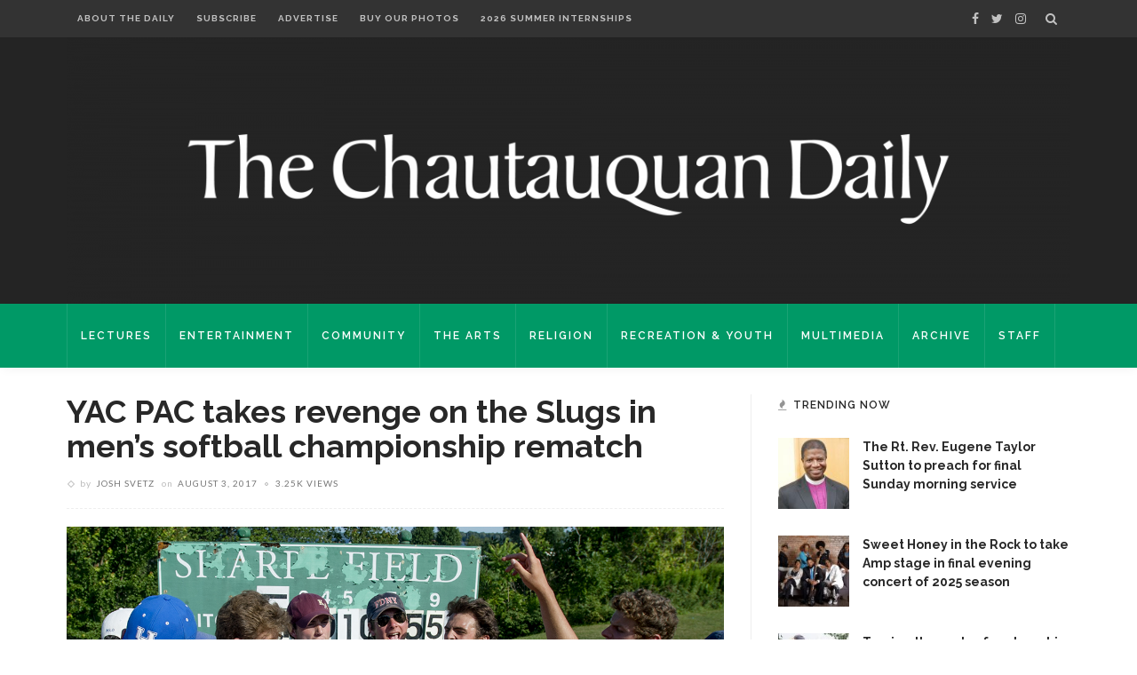

--- FILE ---
content_type: text/html; charset=UTF-8
request_url: https://chqdaily.com/2017/08/yac-pac-takes-revenge-slugs-mens-softball-championship-rematch/
body_size: 24013
content:
<!DOCTYPE html>
<html lang="en-US">
<head>
	<!--meta tag-->
	<meta charset="UTF-8"/>
	<meta http-equiv="X-UA-Compatible" content="IE=edge">
	<meta name="viewport" content="width=device-width, initial-scale=1.0">
	<link rel="profile" href="http://gmpg.org/xfn/11"/>
	<link rel="pingback" href="https://chqdaily.com/xmlrpc.php"/>

	<script type="application/javascript">var ruby_ajax_url = "https://chqdaily.com/wp-admin/admin-ajax.php"</script><meta name='robots' content='index, follow, max-image-preview:large, max-snippet:-1, max-video-preview:-1' />
<!--[if lt IE 9]><script src="https://html5shim.googlecode.com/svn/trunk/html5.js"></script><![endif]-->
	<!-- This site is optimized with the Yoast SEO plugin v23.2 - https://yoast.com/wordpress/plugins/seo/ -->
	<title>YAC PAC takes revenge on the Slugs in men’s softball championship rematch - The Chautauquan Daily</title>
	<link rel="canonical" href="https://chqdaily.com/2017/08/yac-pac-takes-revenge-slugs-mens-softball-championship-rematch/" />
	<meta property="og:locale" content="en_US" />
	<meta property="og:type" content="article" />
	<meta property="og:title" content="YAC PAC takes revenge on the Slugs in men’s softball championship rematch - The Chautauquan Daily" />
	<meta property="og:description" content="Last year, the Slugs destroyed the YAC PAC 38-11 in a blowout championship game. This year, the YAC PAC gave the Slugs a taste of their own medicine. Last Sunday on Sharpe Field, softball supremacy was decided as the YAC PAC beat the Slugs 34-16. Before the championship could be decided, the Slugs and YAC [&hellip;]" />
	<meta property="og:url" content="https://chqdaily.com/2017/08/yac-pac-takes-revenge-slugs-mens-softball-championship-rematch/" />
	<meta property="og:site_name" content="The Chautauquan Daily" />
	<meta property="article:published_time" content="2017-08-03T20:40:20+00:00" />
	<meta property="og:image" content="https://chqdaily.com/wp-content/uploads/2017/08/073017_Softball_Championship_DM_02.jpg" />
	<meta property="og:image:width" content="1200" />
	<meta property="og:image:height" content="716" />
	<meta property="og:image:type" content="image/jpeg" />
	<meta name="author" content="Josh Svetz" />
	<meta name="twitter:card" content="summary_large_image" />
	<meta name="twitter:label1" content="Written by" />
	<meta name="twitter:data1" content="Josh Svetz" />
	<meta name="twitter:label2" content="Est. reading time" />
	<meta name="twitter:data2" content="3 minutes" />
	<script type="application/ld+json" class="yoast-schema-graph">{"@context":"https://schema.org","@graph":[{"@type":"WebPage","@id":"https://chqdaily.com/2017/08/yac-pac-takes-revenge-slugs-mens-softball-championship-rematch/","url":"https://chqdaily.com/2017/08/yac-pac-takes-revenge-slugs-mens-softball-championship-rematch/","name":"YAC PAC takes revenge on the Slugs in men’s softball championship rematch - The Chautauquan Daily","isPartOf":{"@id":"https://chqdaily.com/#website"},"primaryImageOfPage":{"@id":"https://chqdaily.com/2017/08/yac-pac-takes-revenge-slugs-mens-softball-championship-rematch/#primaryimage"},"image":{"@id":"https://chqdaily.com/2017/08/yac-pac-takes-revenge-slugs-mens-softball-championship-rematch/#primaryimage"},"thumbnailUrl":"https://chqdaily.com/wp-content/uploads/2017/08/073017_Softball_Championship_DM_02.jpg","datePublished":"2017-08-03T20:40:20+00:00","dateModified":"2017-08-03T20:40:20+00:00","author":{"@id":"https://chqdaily.com/#/schema/person/cd3fe36b3e372ff47f3513ba1b1568e6"},"breadcrumb":{"@id":"https://chqdaily.com/2017/08/yac-pac-takes-revenge-slugs-mens-softball-championship-rematch/#breadcrumb"},"inLanguage":"en-US","potentialAction":[{"@type":"ReadAction","target":["https://chqdaily.com/2017/08/yac-pac-takes-revenge-slugs-mens-softball-championship-rematch/"]}]},{"@type":"ImageObject","inLanguage":"en-US","@id":"https://chqdaily.com/2017/08/yac-pac-takes-revenge-slugs-mens-softball-championship-rematch/#primaryimage","url":"https://chqdaily.com/wp-content/uploads/2017/08/073017_Softball_Championship_DM_02.jpg","contentUrl":"https://chqdaily.com/wp-content/uploads/2017/08/073017_Softball_Championship_DM_02.jpg","width":1200,"height":716,"caption":"Members of the YAC PAC IV celebrate their 34-16 win over the Slugs in the Chautauqua softball championship Sunday, July 31, 2017. DAVE MUNCH/PHOTO EDITOR"},{"@type":"BreadcrumbList","@id":"https://chqdaily.com/2017/08/yac-pac-takes-revenge-slugs-mens-softball-championship-rematch/#breadcrumb","itemListElement":[{"@type":"ListItem","position":1,"name":"Home","item":"https://chqdaily.com/"},{"@type":"ListItem","position":2,"name":"YAC PAC takes revenge on the Slugs in men’s softball championship rematch"}]},{"@type":"WebSite","@id":"https://chqdaily.com/#website","url":"https://chqdaily.com/","name":"The Chautauquan Daily","description":"The official newspaper of Chautauqua Institution","potentialAction":[{"@type":"SearchAction","target":{"@type":"EntryPoint","urlTemplate":"https://chqdaily.com/?s={search_term_string}"},"query-input":"required name=search_term_string"}],"inLanguage":"en-US"},{"@type":"Person","@id":"https://chqdaily.com/#/schema/person/cd3fe36b3e372ff47f3513ba1b1568e6","name":"Josh Svetz","image":{"@type":"ImageObject","inLanguage":"en-US","@id":"https://chqdaily.com/#/schema/person/image/01cf26c795b7144e22e2ccf4c1f04575","url":"https://secure.gravatar.com/avatar/c89cbaa379c6c3f8cd0f24a439bcfcc9?s=96&d=blank&r=g","contentUrl":"https://secure.gravatar.com/avatar/c89cbaa379c6c3f8cd0f24a439bcfcc9?s=96&d=blank&r=g","caption":"Josh Svetz"},"description":"Josh Svetz is a senior at St. Bonaventure University serving as the recreation reporter for The Chautauquan Daily this summer. He’s interested in finding the larger conversation within sports and the different aspects explored inside the sports bubble. Follow him on Twitter @svetz17.","url":"https://chqdaily.com/author/josh-svetz/"}]}</script>
	<!-- / Yoast SEO plugin. -->


<link rel='dns-prefetch' href='//platform-api.sharethis.com' />
<link rel='dns-prefetch' href='//maxcdn.bootstrapcdn.com' />
<link rel='dns-prefetch' href='//fonts.googleapis.com' />
<link rel='preconnect' href='https://fonts.gstatic.com' crossorigin />
<link rel="alternate" type="application/rss+xml" title="The Chautauquan Daily &raquo; Feed" href="https://chqdaily.com/feed/" />
<link rel="alternate" type="application/rss+xml" title="The Chautauquan Daily &raquo; Comments Feed" href="https://chqdaily.com/comments/feed/" />
		<!-- This site uses the Google Analytics by MonsterInsights plugin v9.11.1 - Using Analytics tracking - https://www.monsterinsights.com/ -->
							<script src="//www.googletagmanager.com/gtag/js?id=G-E0MX0F3QZ0"  data-cfasync="false" data-wpfc-render="false" type="text/javascript" async></script>
			<script data-cfasync="false" data-wpfc-render="false" type="text/javascript">
				var mi_version = '9.11.1';
				var mi_track_user = true;
				var mi_no_track_reason = '';
								var MonsterInsightsDefaultLocations = {"page_location":"https:\/\/chqdaily.com\/2017\/08\/yac-pac-takes-revenge-slugs-mens-softball-championship-rematch\/"};
								if ( typeof MonsterInsightsPrivacyGuardFilter === 'function' ) {
					var MonsterInsightsLocations = (typeof MonsterInsightsExcludeQuery === 'object') ? MonsterInsightsPrivacyGuardFilter( MonsterInsightsExcludeQuery ) : MonsterInsightsPrivacyGuardFilter( MonsterInsightsDefaultLocations );
				} else {
					var MonsterInsightsLocations = (typeof MonsterInsightsExcludeQuery === 'object') ? MonsterInsightsExcludeQuery : MonsterInsightsDefaultLocations;
				}

								var disableStrs = [
										'ga-disable-G-E0MX0F3QZ0',
									];

				/* Function to detect opted out users */
				function __gtagTrackerIsOptedOut() {
					for (var index = 0; index < disableStrs.length; index++) {
						if (document.cookie.indexOf(disableStrs[index] + '=true') > -1) {
							return true;
						}
					}

					return false;
				}

				/* Disable tracking if the opt-out cookie exists. */
				if (__gtagTrackerIsOptedOut()) {
					for (var index = 0; index < disableStrs.length; index++) {
						window[disableStrs[index]] = true;
					}
				}

				/* Opt-out function */
				function __gtagTrackerOptout() {
					for (var index = 0; index < disableStrs.length; index++) {
						document.cookie = disableStrs[index] + '=true; expires=Thu, 31 Dec 2099 23:59:59 UTC; path=/';
						window[disableStrs[index]] = true;
					}
				}

				if ('undefined' === typeof gaOptout) {
					function gaOptout() {
						__gtagTrackerOptout();
					}
				}
								window.dataLayer = window.dataLayer || [];

				window.MonsterInsightsDualTracker = {
					helpers: {},
					trackers: {},
				};
				if (mi_track_user) {
					function __gtagDataLayer() {
						dataLayer.push(arguments);
					}

					function __gtagTracker(type, name, parameters) {
						if (!parameters) {
							parameters = {};
						}

						if (parameters.send_to) {
							__gtagDataLayer.apply(null, arguments);
							return;
						}

						if (type === 'event') {
														parameters.send_to = monsterinsights_frontend.v4_id;
							var hookName = name;
							if (typeof parameters['event_category'] !== 'undefined') {
								hookName = parameters['event_category'] + ':' + name;
							}

							if (typeof MonsterInsightsDualTracker.trackers[hookName] !== 'undefined') {
								MonsterInsightsDualTracker.trackers[hookName](parameters);
							} else {
								__gtagDataLayer('event', name, parameters);
							}
							
						} else {
							__gtagDataLayer.apply(null, arguments);
						}
					}

					__gtagTracker('js', new Date());
					__gtagTracker('set', {
						'developer_id.dZGIzZG': true,
											});
					if ( MonsterInsightsLocations.page_location ) {
						__gtagTracker('set', MonsterInsightsLocations);
					}
										__gtagTracker('config', 'G-E0MX0F3QZ0', {"forceSSL":"true"} );
										window.gtag = __gtagTracker;										(function () {
						/* https://developers.google.com/analytics/devguides/collection/analyticsjs/ */
						/* ga and __gaTracker compatibility shim. */
						var noopfn = function () {
							return null;
						};
						var newtracker = function () {
							return new Tracker();
						};
						var Tracker = function () {
							return null;
						};
						var p = Tracker.prototype;
						p.get = noopfn;
						p.set = noopfn;
						p.send = function () {
							var args = Array.prototype.slice.call(arguments);
							args.unshift('send');
							__gaTracker.apply(null, args);
						};
						var __gaTracker = function () {
							var len = arguments.length;
							if (len === 0) {
								return;
							}
							var f = arguments[len - 1];
							if (typeof f !== 'object' || f === null || typeof f.hitCallback !== 'function') {
								if ('send' === arguments[0]) {
									var hitConverted, hitObject = false, action;
									if ('event' === arguments[1]) {
										if ('undefined' !== typeof arguments[3]) {
											hitObject = {
												'eventAction': arguments[3],
												'eventCategory': arguments[2],
												'eventLabel': arguments[4],
												'value': arguments[5] ? arguments[5] : 1,
											}
										}
									}
									if ('pageview' === arguments[1]) {
										if ('undefined' !== typeof arguments[2]) {
											hitObject = {
												'eventAction': 'page_view',
												'page_path': arguments[2],
											}
										}
									}
									if (typeof arguments[2] === 'object') {
										hitObject = arguments[2];
									}
									if (typeof arguments[5] === 'object') {
										Object.assign(hitObject, arguments[5]);
									}
									if ('undefined' !== typeof arguments[1].hitType) {
										hitObject = arguments[1];
										if ('pageview' === hitObject.hitType) {
											hitObject.eventAction = 'page_view';
										}
									}
									if (hitObject) {
										action = 'timing' === arguments[1].hitType ? 'timing_complete' : hitObject.eventAction;
										hitConverted = mapArgs(hitObject);
										__gtagTracker('event', action, hitConverted);
									}
								}
								return;
							}

							function mapArgs(args) {
								var arg, hit = {};
								var gaMap = {
									'eventCategory': 'event_category',
									'eventAction': 'event_action',
									'eventLabel': 'event_label',
									'eventValue': 'event_value',
									'nonInteraction': 'non_interaction',
									'timingCategory': 'event_category',
									'timingVar': 'name',
									'timingValue': 'value',
									'timingLabel': 'event_label',
									'page': 'page_path',
									'location': 'page_location',
									'title': 'page_title',
									'referrer' : 'page_referrer',
								};
								for (arg in args) {
																		if (!(!args.hasOwnProperty(arg) || !gaMap.hasOwnProperty(arg))) {
										hit[gaMap[arg]] = args[arg];
									} else {
										hit[arg] = args[arg];
									}
								}
								return hit;
							}

							try {
								f.hitCallback();
							} catch (ex) {
							}
						};
						__gaTracker.create = newtracker;
						__gaTracker.getByName = newtracker;
						__gaTracker.getAll = function () {
							return [];
						};
						__gaTracker.remove = noopfn;
						__gaTracker.loaded = true;
						window['__gaTracker'] = __gaTracker;
					})();
									} else {
										console.log("");
					(function () {
						function __gtagTracker() {
							return null;
						}

						window['__gtagTracker'] = __gtagTracker;
						window['gtag'] = __gtagTracker;
					})();
									}
			</script>
							<!-- / Google Analytics by MonsterInsights -->
		<script type="text/javascript">
/* <![CDATA[ */
window._wpemojiSettings = {"baseUrl":"https:\/\/s.w.org\/images\/core\/emoji\/15.0.3\/72x72\/","ext":".png","svgUrl":"https:\/\/s.w.org\/images\/core\/emoji\/15.0.3\/svg\/","svgExt":".svg","source":{"concatemoji":"https:\/\/chqdaily.com\/wp-includes\/js\/wp-emoji-release.min.js?ver=6.6.4"}};
/*! This file is auto-generated */
!function(i,n){var o,s,e;function c(e){try{var t={supportTests:e,timestamp:(new Date).valueOf()};sessionStorage.setItem(o,JSON.stringify(t))}catch(e){}}function p(e,t,n){e.clearRect(0,0,e.canvas.width,e.canvas.height),e.fillText(t,0,0);var t=new Uint32Array(e.getImageData(0,0,e.canvas.width,e.canvas.height).data),r=(e.clearRect(0,0,e.canvas.width,e.canvas.height),e.fillText(n,0,0),new Uint32Array(e.getImageData(0,0,e.canvas.width,e.canvas.height).data));return t.every(function(e,t){return e===r[t]})}function u(e,t,n){switch(t){case"flag":return n(e,"\ud83c\udff3\ufe0f\u200d\u26a7\ufe0f","\ud83c\udff3\ufe0f\u200b\u26a7\ufe0f")?!1:!n(e,"\ud83c\uddfa\ud83c\uddf3","\ud83c\uddfa\u200b\ud83c\uddf3")&&!n(e,"\ud83c\udff4\udb40\udc67\udb40\udc62\udb40\udc65\udb40\udc6e\udb40\udc67\udb40\udc7f","\ud83c\udff4\u200b\udb40\udc67\u200b\udb40\udc62\u200b\udb40\udc65\u200b\udb40\udc6e\u200b\udb40\udc67\u200b\udb40\udc7f");case"emoji":return!n(e,"\ud83d\udc26\u200d\u2b1b","\ud83d\udc26\u200b\u2b1b")}return!1}function f(e,t,n){var r="undefined"!=typeof WorkerGlobalScope&&self instanceof WorkerGlobalScope?new OffscreenCanvas(300,150):i.createElement("canvas"),a=r.getContext("2d",{willReadFrequently:!0}),o=(a.textBaseline="top",a.font="600 32px Arial",{});return e.forEach(function(e){o[e]=t(a,e,n)}),o}function t(e){var t=i.createElement("script");t.src=e,t.defer=!0,i.head.appendChild(t)}"undefined"!=typeof Promise&&(o="wpEmojiSettingsSupports",s=["flag","emoji"],n.supports={everything:!0,everythingExceptFlag:!0},e=new Promise(function(e){i.addEventListener("DOMContentLoaded",e,{once:!0})}),new Promise(function(t){var n=function(){try{var e=JSON.parse(sessionStorage.getItem(o));if("object"==typeof e&&"number"==typeof e.timestamp&&(new Date).valueOf()<e.timestamp+604800&&"object"==typeof e.supportTests)return e.supportTests}catch(e){}return null}();if(!n){if("undefined"!=typeof Worker&&"undefined"!=typeof OffscreenCanvas&&"undefined"!=typeof URL&&URL.createObjectURL&&"undefined"!=typeof Blob)try{var e="postMessage("+f.toString()+"("+[JSON.stringify(s),u.toString(),p.toString()].join(",")+"));",r=new Blob([e],{type:"text/javascript"}),a=new Worker(URL.createObjectURL(r),{name:"wpTestEmojiSupports"});return void(a.onmessage=function(e){c(n=e.data),a.terminate(),t(n)})}catch(e){}c(n=f(s,u,p))}t(n)}).then(function(e){for(var t in e)n.supports[t]=e[t],n.supports.everything=n.supports.everything&&n.supports[t],"flag"!==t&&(n.supports.everythingExceptFlag=n.supports.everythingExceptFlag&&n.supports[t]);n.supports.everythingExceptFlag=n.supports.everythingExceptFlag&&!n.supports.flag,n.DOMReady=!1,n.readyCallback=function(){n.DOMReady=!0}}).then(function(){return e}).then(function(){var e;n.supports.everything||(n.readyCallback(),(e=n.source||{}).concatemoji?t(e.concatemoji):e.wpemoji&&e.twemoji&&(t(e.twemoji),t(e.wpemoji)))}))}((window,document),window._wpemojiSettings);
/* ]]> */
</script>
<link rel='stylesheet' id='ruby-shortcodes-styles-css' href='https://chqdaily.com/wp-content/plugins/innovation-ruby-shortcodes/ruby-shortcodes-style.css?ver=1.0' type='text/css' media='all' />
<style id='wp-emoji-styles-inline-css' type='text/css'>

	img.wp-smiley, img.emoji {
		display: inline !important;
		border: none !important;
		box-shadow: none !important;
		height: 1em !important;
		width: 1em !important;
		margin: 0 0.07em !important;
		vertical-align: -0.1em !important;
		background: none !important;
		padding: 0 !important;
	}
</style>
<link rel='stylesheet' id='wp-block-library-css' href='https://chqdaily.com/wp-includes/css/dist/block-library/style.min.css?ver=6.6.4' type='text/css' media='all' />
<style id='co-authors-plus-coauthors-style-inline-css' type='text/css'>
.wp-block-co-authors-plus-coauthors.is-layout-flow [class*=wp-block-co-authors-plus]{display:inline}

</style>
<style id='co-authors-plus-avatar-style-inline-css' type='text/css'>
.wp-block-co-authors-plus-avatar :where(img){height:auto;max-width:100%;vertical-align:bottom}.wp-block-co-authors-plus-coauthors.is-layout-flow .wp-block-co-authors-plus-avatar :where(img){vertical-align:middle}.wp-block-co-authors-plus-avatar:is(.alignleft,.alignright){display:table}.wp-block-co-authors-plus-avatar.aligncenter{display:table;margin-inline:auto}

</style>
<style id='co-authors-plus-image-style-inline-css' type='text/css'>
.wp-block-co-authors-plus-image{margin-bottom:0}.wp-block-co-authors-plus-image :where(img){height:auto;max-width:100%;vertical-align:bottom}.wp-block-co-authors-plus-coauthors.is-layout-flow .wp-block-co-authors-plus-image :where(img){vertical-align:middle}.wp-block-co-authors-plus-image:is(.alignfull,.alignwide) :where(img){width:100%}.wp-block-co-authors-plus-image:is(.alignleft,.alignright){display:table}.wp-block-co-authors-plus-image.aligncenter{display:table;margin-inline:auto}

</style>
<style id='pdfemb-pdf-embedder-viewer-style-inline-css' type='text/css'>
.wp-block-pdfemb-pdf-embedder-viewer{max-width:none}

</style>
<style id='classic-theme-styles-inline-css' type='text/css'>
/*! This file is auto-generated */
.wp-block-button__link{color:#fff;background-color:#32373c;border-radius:9999px;box-shadow:none;text-decoration:none;padding:calc(.667em + 2px) calc(1.333em + 2px);font-size:1.125em}.wp-block-file__button{background:#32373c;color:#fff;text-decoration:none}
</style>
<style id='global-styles-inline-css' type='text/css'>
:root{--wp--preset--aspect-ratio--square: 1;--wp--preset--aspect-ratio--4-3: 4/3;--wp--preset--aspect-ratio--3-4: 3/4;--wp--preset--aspect-ratio--3-2: 3/2;--wp--preset--aspect-ratio--2-3: 2/3;--wp--preset--aspect-ratio--16-9: 16/9;--wp--preset--aspect-ratio--9-16: 9/16;--wp--preset--color--black: #000000;--wp--preset--color--cyan-bluish-gray: #abb8c3;--wp--preset--color--white: #ffffff;--wp--preset--color--pale-pink: #f78da7;--wp--preset--color--vivid-red: #cf2e2e;--wp--preset--color--luminous-vivid-orange: #ff6900;--wp--preset--color--luminous-vivid-amber: #fcb900;--wp--preset--color--light-green-cyan: #7bdcb5;--wp--preset--color--vivid-green-cyan: #00d084;--wp--preset--color--pale-cyan-blue: #8ed1fc;--wp--preset--color--vivid-cyan-blue: #0693e3;--wp--preset--color--vivid-purple: #9b51e0;--wp--preset--gradient--vivid-cyan-blue-to-vivid-purple: linear-gradient(135deg,rgba(6,147,227,1) 0%,rgb(155,81,224) 100%);--wp--preset--gradient--light-green-cyan-to-vivid-green-cyan: linear-gradient(135deg,rgb(122,220,180) 0%,rgb(0,208,130) 100%);--wp--preset--gradient--luminous-vivid-amber-to-luminous-vivid-orange: linear-gradient(135deg,rgba(252,185,0,1) 0%,rgba(255,105,0,1) 100%);--wp--preset--gradient--luminous-vivid-orange-to-vivid-red: linear-gradient(135deg,rgba(255,105,0,1) 0%,rgb(207,46,46) 100%);--wp--preset--gradient--very-light-gray-to-cyan-bluish-gray: linear-gradient(135deg,rgb(238,238,238) 0%,rgb(169,184,195) 100%);--wp--preset--gradient--cool-to-warm-spectrum: linear-gradient(135deg,rgb(74,234,220) 0%,rgb(151,120,209) 20%,rgb(207,42,186) 40%,rgb(238,44,130) 60%,rgb(251,105,98) 80%,rgb(254,248,76) 100%);--wp--preset--gradient--blush-light-purple: linear-gradient(135deg,rgb(255,206,236) 0%,rgb(152,150,240) 100%);--wp--preset--gradient--blush-bordeaux: linear-gradient(135deg,rgb(254,205,165) 0%,rgb(254,45,45) 50%,rgb(107,0,62) 100%);--wp--preset--gradient--luminous-dusk: linear-gradient(135deg,rgb(255,203,112) 0%,rgb(199,81,192) 50%,rgb(65,88,208) 100%);--wp--preset--gradient--pale-ocean: linear-gradient(135deg,rgb(255,245,203) 0%,rgb(182,227,212) 50%,rgb(51,167,181) 100%);--wp--preset--gradient--electric-grass: linear-gradient(135deg,rgb(202,248,128) 0%,rgb(113,206,126) 100%);--wp--preset--gradient--midnight: linear-gradient(135deg,rgb(2,3,129) 0%,rgb(40,116,252) 100%);--wp--preset--font-size--small: 13px;--wp--preset--font-size--medium: 20px;--wp--preset--font-size--large: 36px;--wp--preset--font-size--x-large: 42px;--wp--preset--spacing--20: 0.44rem;--wp--preset--spacing--30: 0.67rem;--wp--preset--spacing--40: 1rem;--wp--preset--spacing--50: 1.5rem;--wp--preset--spacing--60: 2.25rem;--wp--preset--spacing--70: 3.38rem;--wp--preset--spacing--80: 5.06rem;--wp--preset--shadow--natural: 6px 6px 9px rgba(0, 0, 0, 0.2);--wp--preset--shadow--deep: 12px 12px 50px rgba(0, 0, 0, 0.4);--wp--preset--shadow--sharp: 6px 6px 0px rgba(0, 0, 0, 0.2);--wp--preset--shadow--outlined: 6px 6px 0px -3px rgba(255, 255, 255, 1), 6px 6px rgba(0, 0, 0, 1);--wp--preset--shadow--crisp: 6px 6px 0px rgba(0, 0, 0, 1);}:where(.is-layout-flex){gap: 0.5em;}:where(.is-layout-grid){gap: 0.5em;}body .is-layout-flex{display: flex;}.is-layout-flex{flex-wrap: wrap;align-items: center;}.is-layout-flex > :is(*, div){margin: 0;}body .is-layout-grid{display: grid;}.is-layout-grid > :is(*, div){margin: 0;}:where(.wp-block-columns.is-layout-flex){gap: 2em;}:where(.wp-block-columns.is-layout-grid){gap: 2em;}:where(.wp-block-post-template.is-layout-flex){gap: 1.25em;}:where(.wp-block-post-template.is-layout-grid){gap: 1.25em;}.has-black-color{color: var(--wp--preset--color--black) !important;}.has-cyan-bluish-gray-color{color: var(--wp--preset--color--cyan-bluish-gray) !important;}.has-white-color{color: var(--wp--preset--color--white) !important;}.has-pale-pink-color{color: var(--wp--preset--color--pale-pink) !important;}.has-vivid-red-color{color: var(--wp--preset--color--vivid-red) !important;}.has-luminous-vivid-orange-color{color: var(--wp--preset--color--luminous-vivid-orange) !important;}.has-luminous-vivid-amber-color{color: var(--wp--preset--color--luminous-vivid-amber) !important;}.has-light-green-cyan-color{color: var(--wp--preset--color--light-green-cyan) !important;}.has-vivid-green-cyan-color{color: var(--wp--preset--color--vivid-green-cyan) !important;}.has-pale-cyan-blue-color{color: var(--wp--preset--color--pale-cyan-blue) !important;}.has-vivid-cyan-blue-color{color: var(--wp--preset--color--vivid-cyan-blue) !important;}.has-vivid-purple-color{color: var(--wp--preset--color--vivid-purple) !important;}.has-black-background-color{background-color: var(--wp--preset--color--black) !important;}.has-cyan-bluish-gray-background-color{background-color: var(--wp--preset--color--cyan-bluish-gray) !important;}.has-white-background-color{background-color: var(--wp--preset--color--white) !important;}.has-pale-pink-background-color{background-color: var(--wp--preset--color--pale-pink) !important;}.has-vivid-red-background-color{background-color: var(--wp--preset--color--vivid-red) !important;}.has-luminous-vivid-orange-background-color{background-color: var(--wp--preset--color--luminous-vivid-orange) !important;}.has-luminous-vivid-amber-background-color{background-color: var(--wp--preset--color--luminous-vivid-amber) !important;}.has-light-green-cyan-background-color{background-color: var(--wp--preset--color--light-green-cyan) !important;}.has-vivid-green-cyan-background-color{background-color: var(--wp--preset--color--vivid-green-cyan) !important;}.has-pale-cyan-blue-background-color{background-color: var(--wp--preset--color--pale-cyan-blue) !important;}.has-vivid-cyan-blue-background-color{background-color: var(--wp--preset--color--vivid-cyan-blue) !important;}.has-vivid-purple-background-color{background-color: var(--wp--preset--color--vivid-purple) !important;}.has-black-border-color{border-color: var(--wp--preset--color--black) !important;}.has-cyan-bluish-gray-border-color{border-color: var(--wp--preset--color--cyan-bluish-gray) !important;}.has-white-border-color{border-color: var(--wp--preset--color--white) !important;}.has-pale-pink-border-color{border-color: var(--wp--preset--color--pale-pink) !important;}.has-vivid-red-border-color{border-color: var(--wp--preset--color--vivid-red) !important;}.has-luminous-vivid-orange-border-color{border-color: var(--wp--preset--color--luminous-vivid-orange) !important;}.has-luminous-vivid-amber-border-color{border-color: var(--wp--preset--color--luminous-vivid-amber) !important;}.has-light-green-cyan-border-color{border-color: var(--wp--preset--color--light-green-cyan) !important;}.has-vivid-green-cyan-border-color{border-color: var(--wp--preset--color--vivid-green-cyan) !important;}.has-pale-cyan-blue-border-color{border-color: var(--wp--preset--color--pale-cyan-blue) !important;}.has-vivid-cyan-blue-border-color{border-color: var(--wp--preset--color--vivid-cyan-blue) !important;}.has-vivid-purple-border-color{border-color: var(--wp--preset--color--vivid-purple) !important;}.has-vivid-cyan-blue-to-vivid-purple-gradient-background{background: var(--wp--preset--gradient--vivid-cyan-blue-to-vivid-purple) !important;}.has-light-green-cyan-to-vivid-green-cyan-gradient-background{background: var(--wp--preset--gradient--light-green-cyan-to-vivid-green-cyan) !important;}.has-luminous-vivid-amber-to-luminous-vivid-orange-gradient-background{background: var(--wp--preset--gradient--luminous-vivid-amber-to-luminous-vivid-orange) !important;}.has-luminous-vivid-orange-to-vivid-red-gradient-background{background: var(--wp--preset--gradient--luminous-vivid-orange-to-vivid-red) !important;}.has-very-light-gray-to-cyan-bluish-gray-gradient-background{background: var(--wp--preset--gradient--very-light-gray-to-cyan-bluish-gray) !important;}.has-cool-to-warm-spectrum-gradient-background{background: var(--wp--preset--gradient--cool-to-warm-spectrum) !important;}.has-blush-light-purple-gradient-background{background: var(--wp--preset--gradient--blush-light-purple) !important;}.has-blush-bordeaux-gradient-background{background: var(--wp--preset--gradient--blush-bordeaux) !important;}.has-luminous-dusk-gradient-background{background: var(--wp--preset--gradient--luminous-dusk) !important;}.has-pale-ocean-gradient-background{background: var(--wp--preset--gradient--pale-ocean) !important;}.has-electric-grass-gradient-background{background: var(--wp--preset--gradient--electric-grass) !important;}.has-midnight-gradient-background{background: var(--wp--preset--gradient--midnight) !important;}.has-small-font-size{font-size: var(--wp--preset--font-size--small) !important;}.has-medium-font-size{font-size: var(--wp--preset--font-size--medium) !important;}.has-large-font-size{font-size: var(--wp--preset--font-size--large) !important;}.has-x-large-font-size{font-size: var(--wp--preset--font-size--x-large) !important;}
:where(.wp-block-post-template.is-layout-flex){gap: 1.25em;}:where(.wp-block-post-template.is-layout-grid){gap: 1.25em;}
:where(.wp-block-columns.is-layout-flex){gap: 2em;}:where(.wp-block-columns.is-layout-grid){gap: 2em;}
:root :where(.wp-block-pullquote){font-size: 1.5em;line-height: 1.6;}
</style>
<link rel='stylesheet' id='cpsh-shortcodes-css' href='https://chqdaily.com/wp-content/plugins/column-shortcodes//assets/css/shortcodes.css?ver=1.0.1' type='text/css' media='all' />
<link rel='stylesheet' id='contact-form-7-css' href='https://chqdaily.com/wp-content/plugins/contact-form-7/includes/css/styles.css?ver=5.9.8' type='text/css' media='all' />
<link rel='stylesheet' id='dashicons-css' href='https://chqdaily.com/wp-includes/css/dashicons.min.css?ver=6.6.4' type='text/css' media='all' />
<link rel='stylesheet' id='jr-insta-styles-css' href='https://chqdaily.com/wp-content/plugins/instagram-slider-widget/assets/css/jr-insta.css?ver=1.7.11' type='text/css' media='all' />
<link rel='stylesheet' id='simple-staff-list-css' href='https://chqdaily.com/wp-content/plugins/simple-staff-list/public/css/simple-staff-list-public.css?ver=2.2.5' type='text/css' media='all' />
<link rel='stylesheet' id='th-editor-front-css' href='https://chqdaily.com/wp-content/plugins/thumbnail-editor/css/editor-front.css?ver=6.6.4' type='text/css' media='all' />
<link rel='stylesheet' id='innovation-ruby-external-style-css' href='https://chqdaily.com/wp-content/themes/innovation/assets/external_script/ruby-external-style.css?ver=3.6' type='text/css' media='all' />
<link rel='stylesheet' id='innovation-ruby-main-style-css' href='https://chqdaily.com/wp-content/themes/innovation/assets/css/ruby-style.css?ver=3.6' type='text/css' media='all' />
<link rel='stylesheet' id='innovation-ruby-responsive-style-css' href='https://chqdaily.com/wp-content/themes/innovation/assets/css/ruby-responsive.css?ver=3.6' type='text/css' media='all' />
<link rel='stylesheet' id='innovation-ruby-default-style-css' href='https://chqdaily.com/wp-content/themes/innovation-child/style.css?ver=3.6' type='text/css' media='all' />
<link rel='stylesheet' id='innovation-ruby-custom-style-css' href='https://chqdaily.com/wp-content/themes/innovation/custom/custom.css?ver=1.0' type='text/css' media='all' />
<link rel='stylesheet' id='wis_font-awesome-css' href='https://maxcdn.bootstrapcdn.com/font-awesome/4.7.0/css/font-awesome.min.css?ver=6.6.4' type='text/css' media='all' />
<link rel='stylesheet' id='wis_instag-slider-css' href='https://chqdaily.com/wp-content/plugins/instagram-slider-widget/assets/css/instag-slider.css?ver=1.7.11' type='text/css' media='all' />
<link rel='stylesheet' id='wis_wis-header-css' href='https://chqdaily.com/wp-content/plugins/instagram-slider-widget/assets/css/wis-header.css?ver=1.7.11' type='text/css' media='all' />
<link rel='stylesheet' id='tablepress-default-css' href='https://chqdaily.com/wp-content/plugins/tablepress/css/build/default.css?ver=2.4.1' type='text/css' media='all' />
<link rel="preload" as="style" href="https://fonts.googleapis.com/css?family=Raleway:100,200,300,400,500,600,700,800,900,100italic,200italic,300italic,400italic,500italic,600italic,700italic,800italic,900italic%7CLato:400,700&#038;subset=latin&#038;display=swap&#038;ver=1724280604" /><link rel="stylesheet" href="https://fonts.googleapis.com/css?family=Raleway:100,200,300,400,500,600,700,800,900,100italic,200italic,300italic,400italic,500italic,600italic,700italic,800italic,900italic%7CLato:400,700&#038;subset=latin&#038;display=swap&#038;ver=1724280604" media="print" onload="this.media='all'"><noscript><link rel="stylesheet" href="https://fonts.googleapis.com/css?family=Raleway:100,200,300,400,500,600,700,800,900,100italic,200italic,300italic,400italic,500italic,600italic,700italic,800italic,900italic%7CLato:400,700&#038;subset=latin&#038;display=swap&#038;ver=1724280604" /></noscript><script type="text/javascript" src="https://chqdaily.com/wp-includes/js/jquery/jquery.min.js?ver=3.7.1" id="jquery-core-js"></script>
<script type="text/javascript" src="https://chqdaily.com/wp-includes/js/jquery/jquery-migrate.min.js?ver=3.4.1" id="jquery-migrate-js"></script>
<script type="text/javascript" src="https://chqdaily.com/wp-content/plugins/google-analytics-for-wordpress/assets/js/frontend-gtag.min.js?ver=9.11.1" id="monsterinsights-frontend-script-js" async="async" data-wp-strategy="async"></script>
<script data-cfasync="false" data-wpfc-render="false" type="text/javascript" id='monsterinsights-frontend-script-js-extra'>/* <![CDATA[ */
var monsterinsights_frontend = {"js_events_tracking":"true","download_extensions":"doc,pdf,ppt,zip,xls,docx,pptx,xlsx","inbound_paths":"[]","home_url":"https:\/\/chqdaily.com","hash_tracking":"false","v4_id":"G-E0MX0F3QZ0"};/* ]]> */
</script>
<script type="text/javascript" src="https://chqdaily.com/wp-content/plugins/instagram-slider-widget/assets/js/jquery.flexslider-min.js?ver=1.7.11" id="wis_jquery-pllexi-slider-js"></script>
<script type="text/javascript" src="//platform-api.sharethis.com/js/sharethis.js#source=googleanalytics-wordpress#product=ga&amp;property=5999c936a3155100110e714d" id="googleanalytics-platform-sharethis-js"></script>
<link rel="https://api.w.org/" href="https://chqdaily.com/wp-json/" /><link rel="alternate" title="JSON" type="application/json" href="https://chqdaily.com/wp-json/wp/v2/posts/7641" /><link rel="EditURI" type="application/rsd+xml" title="RSD" href="https://chqdaily.com/xmlrpc.php?rsd" />
<meta name="generator" content="WordPress 6.6.4" />
<link rel='shortlink' href='https://chqdaily.com/?p=7641' />
<link rel="alternate" title="oEmbed (JSON)" type="application/json+oembed" href="https://chqdaily.com/wp-json/oembed/1.0/embed?url=https%3A%2F%2Fchqdaily.com%2F2017%2F08%2Fyac-pac-takes-revenge-slugs-mens-softball-championship-rematch%2F" />
<link rel="alternate" title="oEmbed (XML)" type="text/xml+oembed" href="https://chqdaily.com/wp-json/oembed/1.0/embed?url=https%3A%2F%2Fchqdaily.com%2F2017%2F08%2Fyac-pac-takes-revenge-slugs-mens-softball-championship-rematch%2F&#038;format=xml" />
<!-- Google Tag Manager -->
<script>(function(w,d,s,l,i){w[l]=w[l]||[];w[l].push({'gtm.start':
new Date().getTime(),event:'gtm.js'});var f=d.getElementsByTagName(s)[0],
j=d.createElement(s),dl=l!='dataLayer'?'&l='+l:'';j.async=true;j.src=
'https://www.googletagmanager.com/gtm.js?id='+i+dl;f.parentNode.insertBefore(j,f);
})(window,document,'script','dataLayer','GTM-WK4DNKW');</script>
<!-- End Google Tag Manager --><meta name="generator" content="Redux 4.4.18" /><style type="text/css">
			.wpsdc-drop-cap {
				float : left;				
				padding : 0.25em 0.05em 0.25em 0;				
				font-size : 5em;
				line-height : 0.4em;}
		</style>
<!-- Twitter Cards Meta - V 2.5.4 -->
<meta name="twitter:card" content="summary" />
<meta name="twitter:site" content="@chqdaily" />
<meta name="twitter:creator" content="@chqdaily" />
<meta name="twitter:url" content="https://chqdaily.com/2017/08/yac-pac-takes-revenge-slugs-mens-softball-championship-rematch/" />
<meta name="twitter:title" content="YAC PAC takes revenge on the Slugs in men’s softball championship rematch" />
<meta name="twitter:description" content="Last year, the Slugs destroyed the YAC PAC 38-11 in a blowout championship game. This year, the YAC PAC gave the Slugs a taste of their own medicine. Last [...]" />
<meta name="twitter:image" content="" />
<!-- Twitter Cards Meta By WPDeveloper.net -->

<meta property="og:title" content="YAC PAC takes revenge on the Slugs in men’s softball championship rematch"/><meta property="og:type" content="article"/><meta property="og:url" content="https://chqdaily.com/2017/08/yac-pac-takes-revenge-slugs-mens-softball-championship-rematch/"/><meta property="og:site_name" content="The Chautauquan Daily"/><meta property="og:description" content="Last year, the Slugs destroyed the YAC PAC 38-11 in a blowout championship game. This year, the YAC PAC gave the Slugs a taste of their own medicine. Last Sunday"/><meta property="og:image" content="https://chqdaily.com/wp-content/uploads/2017/08/073017_Softball_Championship_DM_02.jpg"/><script>
(function() {
	(function (i, s, o, g, r, a, m) {
		i['GoogleAnalyticsObject'] = r;
		i[r] = i[r] || function () {
				(i[r].q = i[r].q || []).push(arguments)
			}, i[r].l = 1 * new Date();
		a = s.createElement(o),
			m = s.getElementsByTagName(o)[0];
		a.async = 1;
		a.src = g;
		m.parentNode.insertBefore(a, m)
	})(window, document, 'script', 'https://google-analytics.com/analytics.js', 'ga');

	ga('create', 'UA-79650594-1', 'auto');
			ga('send', 'pageview');
	})();
</script>
<style type="text/css">.broken_link, a.broken_link {
	text-decoration: line-through;
}</style><link rel="icon" href="https://chqdaily.com/wp-content/uploads/2024/07/cropped-TheChautauquanDaily-32x32.png" sizes="32x32" />
<link rel="icon" href="https://chqdaily.com/wp-content/uploads/2024/07/cropped-TheChautauquanDaily-192x192.png" sizes="192x192" />
<link rel="apple-touch-icon" href="https://chqdaily.com/wp-content/uploads/2024/07/cropped-TheChautauquanDaily-180x180.png" />
<meta name="msapplication-TileImage" content="https://chqdaily.com/wp-content/uploads/2024/07/cropped-TheChautauquanDaily-270x270.png" />
<style type="text/css" media="all">.main-nav-wrap ul.main-nav-inner > li > a, .nav-right-col {line-height: 72px;}.mobile-nav-button, .header-style-1 .logo-inner img{ height: 72px;}.ruby-is-stick .main-nav-wrap ul.main-nav-inner > li > a, .ruby-is-stick .nav-right-col { line-height: 48px;}.ruby-is-stick .mobile-nav-button{ height: 48px;}.header-style-1 .ruby-is-stick .logo-inner img{ height:48px;}@media only screen and (max-width: 991px) {.header-style-1 .nav-bar-wrap .main-nav-wrap ul.main-nav-inner > li > a, .header-style-1 .nav-bar-wrap .nav-right-col{line-height: 48px;}.header-style-1 .nav-bar-wrap .logo-inner img, .header-style-1 .nav-bar-wrap .mobile-nav-button{ height:48px;}}.nav-bar-wrap{ background-color: #009966!important; }.is-sub-menu{ -webkit-box-shadow: 0 1px 10px 1px rgba(0, 0, 0, 0.08); box-shadow: 0 1px 10px 1px rgba(0, 0, 0, 0.08); }.is-sub-menu, .main-nav-wrap ul.main-nav-inner > li.current-menu-item > a,.main-nav-wrap ul.main-nav-inner > li:hover, .main-nav-wrap ul.main-nav-inner > li:focus{ background-color : #FFFFFF}.main-nav-wrap ul.main-nav-inner > li.current-menu-item > a, .main-nav-wrap ul.main-nav-inner > li:hover > a,.main-nav-wrap ul.main-nav-inner > li:focus > a, .is-sub-menu li.menu-item a:hover, .is-sub-menu li.menu-item a:focus,.mobile-nav-wrap a:hover, .meta-info-el a:hover, .meta-info-el a:focus, .twitter-content.post-excerpt a,.entry a:not(button):hover, .entry a:not(button):focus, .entry blockquote:before, .logged-in-as a:hover, .logged-in-as a:focus,.user-name h3 a:hover, .user-name h3 a:focus, .cate-info-style-4 .cate-info-el,.cate-info-style-1 .cate-info-el, .cate-info-style-2 .cate-info-el{ color :#009966;}button[type="submit"], input[type="submit"], .page-numbers.current, a.page-numbers:hover, a.page-numbers:focus, .nav-bar-wrap,.btn:hover, .btn:focus, .is-light-text .btn:hover, .is-light-text .btn:focus, .widget_mc4wp_form_widget form,#ruby-back-top i:hover:before, #ruby-back-top i:hover:after, .single-page-links > *:hover, .single-page-links > *:focus, .single-page-links > span,.entry blockquote:after, .author-title a, .single-tag-wrap a:hover, .single-tag-wrap a:focus, #cancel-comment-reply-link:hover, #cancel-comment-reply-link:focus,a.comment-reply-link:hover, a.comment-reply-link:focus, .comment-edit-link:hover, .comment-edit-link:focus, .top-footer-wrap .widget_mc4wp_form_widget,.related-wrap .ruby-related-slider-nav:hover, .related-wrap .ruby-related-slider-nav:focus, .close-aside-wrap a:hover, .ruby-close-aside-bar a:focus,.archive-page-header .author-social a:hover, .archive-page-header .author-social a:hover:focus, .user-post-link a, .number-post, .btn-load-more,.is-light-text.cate-info-style-4 .cate-info-el, .cate-info-style-3 .cate-info-el:first-letter, .cate-info-style-1 .cate-info-el:before,.cate-info-style-2 .cate-info-el:before{ background-color :#009966;}.cate-info-style-3 .cate-info-el{ border-color: #009966;}.post-review-info .review-info-score:before,.review-box-wrap .review-title h3:before, .review-el .review-info-score{ color :#009966;}.score-bar{ background-color :#009966;}.ruby-trigger .icon-wrap, .ruby-trigger .icon-wrap:before, .ruby-trigger .icon-wrap:after{ background-color: #FFFFFF;}.main-nav-wrap ul.main-nav-inner > li > a, .nav-right-col{color: #FFFFFF;}.is-sub-menu li.menu-item,.mega-menu-wrap .is-sub-menu:before,.main-nav-wrap ul.main-nav-inner > li.current-menu-item > a,.main-nav-wrap ul.main-nav-inner > li:hover > a, .main-nav-wrap ul.main-nav-inner > li:focus > a{ color: #009966;} .is-sub-menu li.menu-item a:hover,  .is-sub-menu li.menu-item a:focus{ color: #009966;}.main-nav-wrap ul.main-nav-inner > li.current-menu-item > a,.main-nav-wrap ul.main-nav-inner > li > a:hover, .main-nav-wrap ul.main-nav-inner > li > a:focus{ color : #009966;}.left-mobile-nav-button.mobile-nav-button, .nav-right-col, .main-nav-wrap ul.main-nav-inner > li:first-child > a, .main-nav-wrap ul.main-nav-inner > li > a, .nav-right-col > *{border-color: rgba(255,255,255,0.1);}.cate-info-style-1 .cate-info-el.is-cate-5,.cate-info-style-2 .cate-info-el.is-cate-5,.cate-info-style-4 .cate-info-el.is-cate-5{ color :#9ADCA4;}.cat-item-5 .number-post,.cate-info-style-1 .cate-info-el.is-cate-5:before,.cate-info-style-2 .cate-info-el.is-cate-5:before,.cate-info-style-3 .cate-info-el.is-cate-5:first-letter,.is-light-text.cate-info-style-4 .cate-info-el.is-cate-5{ background-color :#9ADCA4;}.cate-info-el.is-cate-5{ border-color :#9ADCA4;}.cate-info-style-1 .cate-info-el.is-cate-4,.cate-info-style-2 .cate-info-el.is-cate-4,.cate-info-style-4 .cate-info-el.is-cate-4{ color :#F77A7A;}.cat-item-4 .number-post,.cate-info-style-1 .cate-info-el.is-cate-4:before,.cate-info-style-2 .cate-info-el.is-cate-4:before,.cate-info-style-3 .cate-info-el.is-cate-4:first-letter,.is-light-text.cate-info-style-4 .cate-info-el.is-cate-4{ background-color :#F77A7A;}.cate-info-el.is-cate-4{ border-color :#F77A7A;}.cate-info-style-1 .cate-info-el.is-cate-7,.cate-info-style-2 .cate-info-el.is-cate-7,.cate-info-style-4 .cate-info-el.is-cate-7{ color :#76ABBF;}.cat-item-7 .number-post,.cate-info-style-1 .cate-info-el.is-cate-7:before,.cate-info-style-2 .cate-info-el.is-cate-7:before,.cate-info-style-3 .cate-info-el.is-cate-7:first-letter,.is-light-text.cate-info-style-4 .cate-info-el.is-cate-7{ background-color :#76ABBF;}.cate-info-el.is-cate-7{ border-color :#76ABBF;}.cate-info-style-1 .cate-info-el.is-cate-3,.cate-info-style-2 .cate-info-el.is-cate-3,.cate-info-style-4 .cate-info-el.is-cate-3{ color :#BD98E2;}.cat-item-3 .number-post,.cate-info-style-1 .cate-info-el.is-cate-3:before,.cate-info-style-2 .cate-info-el.is-cate-3:before,.cate-info-style-3 .cate-info-el.is-cate-3:first-letter,.is-light-text.cate-info-style-4 .cate-info-el.is-cate-3{ background-color :#BD98E2;}.cate-info-el.is-cate-3{ border-color :#BD98E2;}.cate-info-style-1 .cate-info-el.is-cate-6,.cate-info-style-2 .cate-info-el.is-cate-6,.cate-info-style-4 .cate-info-el.is-cate-6{ color :#29BFAD;}.cat-item-6 .number-post,.cate-info-style-1 .cate-info-el.is-cate-6:before,.cate-info-style-2 .cate-info-el.is-cate-6:before,.cate-info-style-3 .cate-info-el.is-cate-6:first-letter,.is-light-text.cate-info-style-4 .cate-info-el.is-cate-6{ background-color :#29BFAD;}.cate-info-el.is-cate-6{ border-color :#29BFAD;}.box-share.is-color-icon > ul > li.box-share-el,.box-share-aside.is-color-icon > ul > li.box-share-el i, .box-share-aside.is-color-icon > ul > li.box-share-el span { background-color: #009966 }.entry h1, .entry h2, .entry h3, .entry h4, .entry h5, .entry h6{ font-family :Raleway;}.entry h1, .entry h2, .entry h3, .entry h4, .entry h5, .entry h6{ font-weight :700;}.entry h1, .entry h2, .entry h3, .entry h4, .entry h5, .entry h6{ text-transform :initial;}.entry h1, .entry h2, .entry h3, .entry h4, .entry h5, .entry h6{ color :#282828;}.post-title.is-big-title { font-size :26px; }.post-title.is-small-title { font-size :14px; }.post-title.single-title { font-size :36px; }.post-excerpt, .entry.post-excerpt { font-size :13px; }#footer-copyright.is-background-color{ background-color: #282828;}</style>		<style type="text/css" id="wp-custom-css">
			/*
You can add your own CSS here.

Click the help icon above to learn more.
*/

.category .archive-page-header-small { display: none; }
		</style>
		<style id="innovation_ruby_theme_options-dynamic-css" title="dynamic-css" class="redux-options-output">.header-style-2{background-color:#242424;background-repeat:no-repeat;background-attachment:fixed;background-position:center center;background-size:cover;}.footer-area{background-color:#282828;background-repeat:no-repeat;background-attachment:fixed;background-position:center center;}body{font-family:Raleway;line-height:24px;font-weight:400;font-style:normal;color:#333;font-size:14px;}.post-title,.review-info-score,.review-as{font-family:Raleway;text-transform:initial;font-weight:700;font-style:normal;color:#282828;font-size:18px;}.post-meta-info,.review-info-intro{font-family:Lato;text-transform:uppercase;letter-spacing:1px;font-weight:400;font-style:normal;color:#777;font-size:10px;}.post-cate-info,.box-share ,.post-share-bar{font-family:Lato;text-transform:uppercase;letter-spacing:2px;font-weight:700;font-style:normal;font-size:10px;}.post-btn,.pagination-load-more{font-family:Lato;text-transform:uppercase;letter-spacing:2px;font-weight:400;font-style:normal;font-size:10px;}.main-nav-wrap ul.main-nav-inner > li > a,.mobile-nav-wrap{font-family:Raleway;text-transform:uppercase;letter-spacing:2px;font-weight:600;font-style:normal;font-size:12px;}.is-sub-menu li.menu-item,.mobile-nav-wrap .show-sub-menu > .sub-menu{font-family:Raleway;text-transform:uppercase;letter-spacing:1px;font-weight:600;font-style:normal;font-size:10px;}.widget-title,.block-title{font-family:Raleway;text-transform:uppercase;letter-spacing:1px;font-weight:600;font-style:normal;color:#282828;font-size:12px;}</style>
</head><!--#header-->

<body class="post-template-default single single-post postid-7641 single-format-standard ruby-body is-full-width is-header-style-2" itemscope  itemtype="https://schema.org/WebPage" >

<div class="main-aside-wrap">
			<div class="close-aside-wrap only-mobile">
			<a href="#" id="ruby-close-aside-bar">close</a>
		</div>
		<div class="main-aside-inner">
		<div class="aside-header-wrap">
			
	<div class="aside-logo-wrap">
		<div class="aside-logo-inner">
							<a href="https://chqdaily.com/" class="logo" title="The Chautauquan Daily">
					<img data-no-retina src="http://export.themeruby.com/innovation/wp-content/uploads/2016/01/off-cavan-logo.png" height="72" width="270"  alt="The Chautauquan Daily">
				</a>
					</div>
	</div><!--#aside logo wrap -->
							<div class="social-link-info clearfix nav-social-wrap"><a class="color-facebook" title="Facebook" href="https://www.facebook.com/chqdaily" target="_blank"><i class="fa fa-facebook"></i></a><a class="color-twitter" title="Twitter" href="https://x.com/chqdaily" target="_blank"><i class="fa fa-twitter"></i></a><a class="color-instagram" title="Instagram" href="https://www.instagram.com/chqdaily/" target="_blank"><i class="fa fa-instagram"></i></a></div><!--#social icon -->					</div>

		<div id="mobile-navigation" class="mobile-nav-wrap">
	<ul id="menu-archive" class="mobile-nav-inner"><li id="menu-item-48" class="menu-item menu-item-type-taxonomy menu-item-object-category menu-item-has-children menu-item-48 is-category-10"><a href="https://chqdaily.com/category/lectures/">Lectures</a>
<ul class="sub-menu">
	<li id="menu-item-3802" class="menu-item menu-item-type-taxonomy menu-item-object-category menu-item-3802 is-category-22"><a href="https://chqdaily.com/category/lectures/morning-lecture/">Morning Lecture</a></li>
	<li id="menu-item-3801" class="menu-item menu-item-type-taxonomy menu-item-object-category menu-item-3801 is-category-25"><a href="https://chqdaily.com/category/lectures/interfaith-lecture/">Interfaith Lecture</a></li>
</ul>
</li>
<li id="menu-item-3803" class="menu-item menu-item-type-taxonomy menu-item-object-category menu-item-has-children menu-item-3803 is-category-43"><a href="https://chqdaily.com/category/entertainment/">Entertainment</a>
<ul class="sub-menu">
	<li id="menu-item-3797" class="menu-item menu-item-type-taxonomy menu-item-object-category menu-item-3797 is-category-20"><a href="https://chqdaily.com/category/entertainment/popular-entertainment/">Popular Entertainment</a></li>
</ul>
</li>
<li id="menu-item-3805" class="menu-item menu-item-type-taxonomy menu-item-object-category menu-item-has-children menu-item-3805 is-category-5"><a href="https://chqdaily.com/category/community/">Community</a>
<ul class="sub-menu">
	<li id="menu-item-27620" class="menu-item menu-item-type-taxonomy menu-item-object-category menu-item-27620 is-category-4899"><a href="https://chqdaily.com/category/community/briefly/">Briefly</a></li>
	<li id="menu-item-3793" class="menu-item menu-item-type-taxonomy menu-item-object-category menu-item-3793 is-category-108"><a href="https://chqdaily.com/category/community/environment/">Environment</a></li>
	<li id="menu-item-28000" class="menu-item menu-item-type-taxonomy menu-item-object-category menu-item-28000 is-category-4987"><a href="https://chqdaily.com/category/community/daily-schedule/">Daily Schedule</a></li>
	<li id="menu-item-3794" class="menu-item menu-item-type-taxonomy menu-item-object-category menu-item-3794 is-category-109"><a href="https://chqdaily.com/category/community/features/">Features</a></li>
	<li id="menu-item-27622" class="menu-item menu-item-type-taxonomy menu-item-object-category menu-item-27622 is-category-4902"><a href="https://chqdaily.com/category/community/from-the-president/">From the President</a></li>
	<li id="menu-item-27619" class="menu-item menu-item-type-taxonomy menu-item-object-category menu-item-27619 is-category-4898"><a href="https://chqdaily.com/category/community/letters-to-the-editor/">Letters to the Editor</a></li>
	<li id="menu-item-27621" class="menu-item menu-item-type-taxonomy menu-item-object-category menu-item-27621 is-category-4900"><a href="https://chqdaily.com/category/community/obituaries/">Obituaries</a></li>
	<li id="menu-item-3795" class="menu-item menu-item-type-taxonomy menu-item-object-category menu-item-3795 is-category-110"><a href="https://chqdaily.com/category/community/philanthropy/">Philanthropy</a></li>
	<li id="menu-item-3796" class="menu-item menu-item-type-taxonomy menu-item-object-category menu-item-3796 is-category-111"><a href="https://chqdaily.com/category/community/womens-club/">Women&#8217;s Club</a></li>
</ul>
</li>
<li id="menu-item-468" class="menu-item menu-item-type-custom menu-item-object-custom menu-item-has-children menu-item-468"><a href="http://chqdaily.com/category/the-arts/">The Arts</a>
<ul class="sub-menu">
	<li id="menu-item-47" class="menu-item menu-item-type-taxonomy menu-item-object-category menu-item-47 is-category-4"><a title="Dance" href="https://chqdaily.com/category/the-arts/dance/">Dance</a></li>
	<li id="menu-item-49" class="menu-item menu-item-type-taxonomy menu-item-object-category menu-item-49 is-category-8"><a href="https://chqdaily.com/category/the-arts/literary-arts/">Literary Arts</a></li>
	<li id="menu-item-4215" class="menu-item menu-item-type-taxonomy menu-item-object-category menu-item-4215 is-category-7"><a href="https://chqdaily.com/category/the-arts/music/">Music</a></li>
	<li id="menu-item-469" class="menu-item menu-item-type-taxonomy menu-item-object-category menu-item-469 is-category-19"><a href="https://chqdaily.com/category/the-arts/opera/">Opera</a></li>
	<li id="menu-item-471" class="menu-item menu-item-type-taxonomy menu-item-object-category menu-item-471 is-category-18"><a href="https://chqdaily.com/category/the-arts/school-of-music/">School of Music</a></li>
	<li id="menu-item-51" class="menu-item menu-item-type-taxonomy menu-item-object-category menu-item-51 is-category-6"><a href="https://chqdaily.com/category/the-arts/theater/">Theater</a></li>
	<li id="menu-item-52" class="menu-item menu-item-type-taxonomy menu-item-object-category menu-item-52 is-category-9"><a href="https://chqdaily.com/category/the-arts/visual-arts/">Visual Arts</a></li>
</ul>
</li>
<li id="menu-item-3798" class="menu-item menu-item-type-taxonomy menu-item-object-category menu-item-has-children menu-item-3798 is-category-106"><a href="https://chqdaily.com/category/religion/">Religion</a>
<ul class="sub-menu">
	<li id="menu-item-27623" class="menu-item menu-item-type-taxonomy menu-item-object-category menu-item-27623 is-category-4901"><a href="https://chqdaily.com/category/religion/interfaith-news/">Interfaith News</a></li>
	<li id="menu-item-3799" class="menu-item menu-item-type-taxonomy menu-item-object-category menu-item-3799 is-category-112"><a href="https://chqdaily.com/category/religion/morning-worship/">Morning Worship</a></li>
</ul>
</li>
<li id="menu-item-3800" class="menu-item menu-item-type-taxonomy menu-item-object-category current-post-ancestor current-menu-parent current-post-parent menu-item-3800 is-category-107"><a href="https://chqdaily.com/category/recreation-youth/">Recreation &amp; Youth</a></li>
<li id="menu-item-14322" class="menu-item menu-item-type-taxonomy menu-item-object-category menu-item-14322 is-category-13"><a href="https://chqdaily.com/category/multimedia/">Multimedia</a></li>
<li id="menu-item-136" class="menu-item menu-item-type-custom menu-item-object-custom menu-item-has-children menu-item-136"><a href="#">Archive</a>
<ul class="sub-menu">
	<li id="menu-item-135" class="menu-item menu-item-type-custom menu-item-object-custom menu-item-135"><a href="https://chqdaily.wordpress.com/">Web Archive</a></li>
	<li id="menu-item-103" class="menu-item menu-item-type-custom menu-item-object-custom menu-item-has-children menu-item-103"><a href="#">PDF Archive</a>
	<ul class="sub-menu">
		<li id="menu-item-44476" class="menu-item menu-item-type-post_type menu-item-object-page menu-item-44476"><a href="https://chqdaily.com/2025-archive/">2025 Archive</a></li>
		<li id="menu-item-40115" class="menu-item menu-item-type-post_type menu-item-object-page menu-item-40115"><a href="https://chqdaily.com/2024-archive/">2024 Archive</a></li>
		<li id="menu-item-37027" class="menu-item menu-item-type-post_type menu-item-object-page menu-item-37027"><a href="https://chqdaily.com/2023-archive/">2023 Archive</a></li>
		<li id="menu-item-34028" class="menu-item menu-item-type-post_type menu-item-object-page menu-item-34028"><a href="https://chqdaily.com/2022-archive/">2022 Archive</a></li>
		<li id="menu-item-30897" class="menu-item menu-item-type-post_type menu-item-object-page menu-item-30897"><a href="https://chqdaily.com/archive/2021-archive/">2021 Archive</a></li>
		<li id="menu-item-21505" class="menu-item menu-item-type-post_type menu-item-object-page menu-item-21505"><a href="https://chqdaily.com/2019-archives/">2019 Archive</a></li>
		<li id="menu-item-11290" class="menu-item menu-item-type-post_type menu-item-object-page menu-item-11290"><a href="https://chqdaily.com/archive/2018-archive/">2018 Archive</a></li>
		<li id="menu-item-91" class="menu-item menu-item-type-post_type menu-item-object-page menu-item-91"><a href="https://chqdaily.com/archive/2009-archive/">2009 Archive</a></li>
		<li id="menu-item-3833" class="menu-item menu-item-type-post_type menu-item-object-page menu-item-3833"><a href="https://chqdaily.com/archive/2017-archive/">2017 Archive</a></li>
		<li id="menu-item-370" class="menu-item menu-item-type-post_type menu-item-object-page menu-item-370"><a href="https://chqdaily.com/archive/2016-archive/">2016 Archive</a></li>
		<li id="menu-item-97" class="menu-item menu-item-type-post_type menu-item-object-page menu-item-97"><a href="https://chqdaily.com/archive/2015-archive/">2015 Archive</a></li>
		<li id="menu-item-96" class="menu-item menu-item-type-post_type menu-item-object-page menu-item-96"><a href="https://chqdaily.com/archive/2014-archive/">2014 Archive</a></li>
		<li id="menu-item-95" class="menu-item menu-item-type-post_type menu-item-object-page menu-item-95"><a href="https://chqdaily.com/archive/2013-archive/">2013 Archive</a></li>
		<li id="menu-item-94" class="menu-item menu-item-type-post_type menu-item-object-page menu-item-94"><a href="https://chqdaily.com/archive/2012-archive/">2012 Archive</a></li>
		<li id="menu-item-93" class="menu-item menu-item-type-post_type menu-item-object-page menu-item-93"><a href="https://chqdaily.com/archive/2011-archive/">2011 Archive</a></li>
		<li id="menu-item-92" class="menu-item menu-item-type-post_type menu-item-object-page menu-item-92"><a href="https://chqdaily.com/archive/2010-archive/">2010 Archive</a></li>
	</ul>
</li>
</ul>
</li>
<li id="menu-item-10808" class="menu-item menu-item-type-custom menu-item-object-custom menu-item-has-children menu-item-10808"><a href="#">Staff</a>
<ul class="sub-menu">
	<li id="menu-item-44472" class="menu-item menu-item-type-post_type menu-item-object-page menu-item-44472"><a href="https://chqdaily.com/about-us/staff/2025-staff/">2025 Staff</a></li>
	<li id="menu-item-42454" class="menu-item menu-item-type-post_type menu-item-object-page menu-item-42454"><a href="https://chqdaily.com/about-us/staff/2024-staff/">2024 Staff</a></li>
	<li id="menu-item-44003" class="menu-item menu-item-type-post_type menu-item-object-page menu-item-44003"><a href="https://chqdaily.com/about-us/staff/2023-staff/">2023 Staff</a></li>
	<li id="menu-item-35412" class="menu-item menu-item-type-post_type menu-item-object-page menu-item-35412"><a href="https://chqdaily.com/about-us/staff/2022-staff/">2022 Staff</a></li>
	<li id="menu-item-30705" class="menu-item menu-item-type-post_type menu-item-object-page menu-item-30705"><a href="https://chqdaily.com/about-us/staff/2021-staff/">2021 Staff</a></li>
	<li id="menu-item-27668" class="menu-item menu-item-type-post_type menu-item-object-page menu-item-27668"><a href="https://chqdaily.com/about-us/staff/2020-staff/">2020 Staff</a></li>
	<li id="menu-item-44128" class="menu-item menu-item-type-post_type menu-item-object-page menu-item-44128"><a href="https://chqdaily.com/about-us/staff/2019-staff/">2019 Staff</a></li>
	<li id="menu-item-10845" class="menu-item menu-item-type-post_type menu-item-object-post menu-item-10845"><a href="https://chqdaily.com/2018/06/2018-staff/">2018 Staff</a></li>
	<li id="menu-item-10846" class="menu-item menu-item-type-post_type menu-item-object-post menu-item-10846"><a href="https://chqdaily.com/2018/06/10698/">2017 Staff</a></li>
</ul>
</li>
</ul></div><!--#mobile navigation-->
					<div class="aside-content-wrap">
									<aside class="widget block-post-widget"><div class="widget-title"><h3>latest posts</h3></div><div class="post-widget-inner"><div class="post-counter-style"><div class="post-count-text post-meta-info"><span>1. </span></div><h3 class="post-title is-small-title"><a href="https://chqdaily.com/2025/08/sutton-to-preach-for-final-sunday-morning-service/" rel="bookmark" title="The Rt. Rev. Eugene Taylor Sutton to preach for final Sunday morning service">The Rt. Rev. Eugene Taylor Sutton to preach for final Sunday morning service</a></h3><!--#post title--></div><!--#post counter--><div class="post-counter-style"><div class="post-count-text post-meta-info"><span>2. </span></div><h3 class="post-title is-small-title"><a href="https://chqdaily.com/2025/08/sweet-honey-in-the-rock-to-take-amp-stage-in-final-evening-concert-of-2025-season/" rel="bookmark" title="Sweet Honey in the Rock to take Amp stage in final evening concert of 2025 season">Sweet Honey in the Rock to take Amp stage in final evening concert of 2025 season</a></h3><!--#post title--></div><!--#post counter--><div class="post-counter-style"><div class="post-count-text post-meta-info"><span>3. </span></div><h3 class="post-title is-small-title"><a href="https://chqdaily.com/2025/08/tracing-the-roots-of-partnership-caring-for-chautauquas-tree-canopy/" rel="bookmark" title="Tracing the roots of partnership caring for Chautauqua’s tree canopy">Tracing the roots of partnership caring for Chautauqua’s tree canopy</a></h3><!--#post title--></div><!--#post counter--><div class="post-counter-style"><div class="post-count-text post-meta-info"><span>4. </span></div><h3 class="post-title is-small-title"><a href="https://chqdaily.com/2025/08/keogh-staff-hold-final-forum-dialogues-session-of-2025-season-2/" rel="bookmark" title="Kyle Keogh and staff hold final Forum Dialogues session of 2025 season">Kyle Keogh and staff hold final Forum Dialogues session of 2025 season</a></h3><!--#post title--></div><!--#post counter--></div><!--#post widget inner --></aside>							</div>
		
	</div>
</div><!--#main aside wrap -->



<div class="main-site-outer">
	<div class="top-bar-wrap clearfix">
	<div class="ruby-container">
		<div class="top-bar-inner">
			<div class="top-bar-left">
				<div id="top-bar-navigation" class="top-bar-menu">
					<ul id="menu-site" class="top-bar-menu-inner"><li id="menu-item-3821" class="menu-item menu-item-type-post_type menu-item-object-page menu-item-3821"><a href="https://chqdaily.com/about-us/">About the Daily</a></li>
<li id="menu-item-3764" class="menu-item menu-item-type-post_type menu-item-object-page menu-item-3764"><a href="https://chqdaily.com/subscribe/">Subscribe</a></li>
<li id="menu-item-3763" class="menu-item menu-item-type-post_type menu-item-object-page menu-item-3763"><a href="https://chqdaily.com/advertise/">Advertise</a></li>
<li id="menu-item-9341" class="menu-item menu-item-type-custom menu-item-object-custom menu-item-9341"><a href="https://chqdaily.smugmug.com/">Buy Our Photos</a></li>
<li id="menu-item-30638" class="menu-item menu-item-type-post_type menu-item-object-page menu-item-30638"><a href="https://chqdaily.com/internships/">2026 Summer Internships</a></li>
</ul>				</div><!--#top bar navigation-->
			</div>
			<div class="top-bar-right">
									<div class="top-bar-social">
						<div class="social-link-info clearfix nav-social-wrap"><a class="color-facebook" title="Facebook" href="https://www.facebook.com/chqdaily" target="_blank"><i class="fa fa-facebook"></i></a><a class="color-twitter" title="Twitter" href="https://x.com/chqdaily" target="_blank"><i class="fa fa-twitter"></i></a><a class="color-instagram" title="Instagram" href="https://www.instagram.com/chqdaily/" target="_blank"><i class="fa fa-instagram"></i></a></div><!--#social icon -->					</div>
													<div class="top-bar-search">
						<div class="nav-search-wrap">

	<a href="#" title="Search" class="ruby-ajax-form-search nav-search-icon">
		<i class="fa fa-search"></i>
	</a><!--#nav search button-->

	<div class="nav-search-from nav-search-from-wrap" style="display: none">
		<div class="nav-search-form-inner">
			<form class="search-form" method="get" action="https://chqdaily.com/">
	<fieldset>
		<input type="text" class="field ruby-search-input" name="s" value="" placeholder="Search and hit enter&hellip;">
		<input type="submit" value="Search" class="btn">
	</fieldset>
</form>
		</div>
	</div>
</div>
					</div>
							</div>
		</div>
	</div>
</div><!--#top bar-->
<div class="header-style-2 clearfix is-center-logo no-sticky is-shadow is-color-bg">
											<div class="logo-section-wrap" style="height: 300px">
				<div class="logo-section-inner ruby-container">
					<div class="logo-section-holder">
						
<div class="logo-wrap"  itemscope  itemtype="https://schema.org/Organization" >
	<div class="logo-inner">
									<a href="https://chqdaily.com/" class="logo" title="The Chautauquan Daily">
					<img data-no-retina src="https://chqdaily.com/wp-content/uploads/2024/06/TheChautauquanDaily_new1.png" height="338" width="1200"  alt="The Chautauquan Daily" >
				</a>
						<meta itemprop="name" content="The Chautauquan Daily">
			</div>
</div><!--#logo wrap -->
					</div>
									</div>
			</div><!--#logo section -->
												<nav class="nav-bar-outer">
				<div class="nav-bar-wrap">
					<div class="ruby-container">
						<div class="nav-bar-inner clearfix">
							<div class="nav-left-col">
								<div class="mobile-nav-button left-mobile-nav-button">
	<a href="#" class="ruby-trigger" title="menu">
		<span class="icon-wrap"></span>
	</a>
</div><!-- #mobile menu button-->								<div id="navigation" class="main-nav-wrap"  role="navigation"  itemscope  itemtype="https://schema.org/SiteNavigationElement" >
	<ul id="menu-archive-1" class="main-nav-inner"><li class="menu-item menu-item-type-taxonomy menu-item-object-category menu-item-has-children menu-item-48 is-category-10"><a href="https://chqdaily.com/category/lectures/">Lectures</a><div class="sub-menu-wrap is-sub-menu"><ul class="sub-menu-inner">	<li class="menu-item menu-item-type-taxonomy menu-item-object-category menu-item-3802 is-category-22"><a href="https://chqdaily.com/category/lectures/morning-lecture/">Morning Lecture</a></li>	<li class="menu-item menu-item-type-taxonomy menu-item-object-category menu-item-3801 is-category-25"><a href="https://chqdaily.com/category/lectures/interfaith-lecture/">Interfaith Lecture</a></li></ul></div><!--#sub menu wrap --></li><li class="menu-item menu-item-type-taxonomy menu-item-object-category menu-item-has-children menu-item-3803 is-category-43"><a href="https://chqdaily.com/category/entertainment/">Entertainment</a><div class="sub-menu-wrap is-sub-menu"><ul class="sub-menu-inner">	<li class="menu-item menu-item-type-taxonomy menu-item-object-category menu-item-3797 is-category-20"><a href="https://chqdaily.com/category/entertainment/popular-entertainment/">Popular Entertainment</a></li></ul></div><!--#sub menu wrap --></li><li class="menu-item menu-item-type-taxonomy menu-item-object-category menu-item-has-children menu-item-3805 is-category-5"><a href="https://chqdaily.com/category/community/">Community</a><div class="sub-menu-wrap is-sub-menu"><ul class="sub-menu-inner">	<li class="menu-item menu-item-type-taxonomy menu-item-object-category menu-item-27620 is-category-4899"><a href="https://chqdaily.com/category/community/briefly/">Briefly</a></li>	<li class="menu-item menu-item-type-taxonomy menu-item-object-category menu-item-3793 is-category-108"><a href="https://chqdaily.com/category/community/environment/">Environment</a></li>	<li class="menu-item menu-item-type-taxonomy menu-item-object-category menu-item-28000 is-category-4987"><a href="https://chqdaily.com/category/community/daily-schedule/">Daily Schedule</a></li>	<li class="menu-item menu-item-type-taxonomy menu-item-object-category menu-item-3794 is-category-109"><a href="https://chqdaily.com/category/community/features/">Features</a></li>	<li class="menu-item menu-item-type-taxonomy menu-item-object-category menu-item-27622 is-category-4902"><a href="https://chqdaily.com/category/community/from-the-president/">From the President</a></li>	<li class="menu-item menu-item-type-taxonomy menu-item-object-category menu-item-27619 is-category-4898"><a href="https://chqdaily.com/category/community/letters-to-the-editor/">Letters to the Editor</a></li>	<li class="menu-item menu-item-type-taxonomy menu-item-object-category menu-item-27621 is-category-4900"><a href="https://chqdaily.com/category/community/obituaries/">Obituaries</a></li>	<li class="menu-item menu-item-type-taxonomy menu-item-object-category menu-item-3795 is-category-110"><a href="https://chqdaily.com/category/community/philanthropy/">Philanthropy</a></li>	<li class="menu-item menu-item-type-taxonomy menu-item-object-category menu-item-3796 is-category-111"><a href="https://chqdaily.com/category/community/womens-club/">Women&#8217;s Club</a></li></ul></div><!--#sub menu wrap --></li><li class="menu-item menu-item-type-custom menu-item-object-custom menu-item-has-children menu-item-468"><a href="http://chqdaily.com/category/the-arts/">The Arts</a><div class="sub-menu-wrap is-sub-menu"><ul class="sub-menu-inner">	<li class="menu-item menu-item-type-taxonomy menu-item-object-category menu-item-47 is-category-4"><a title="Dance" href="https://chqdaily.com/category/the-arts/dance/">Dance</a></li>	<li class="menu-item menu-item-type-taxonomy menu-item-object-category menu-item-49 is-category-8"><a href="https://chqdaily.com/category/the-arts/literary-arts/">Literary Arts</a></li>	<li class="menu-item menu-item-type-taxonomy menu-item-object-category menu-item-4215 is-category-7"><a href="https://chqdaily.com/category/the-arts/music/">Music</a></li>	<li class="menu-item menu-item-type-taxonomy menu-item-object-category menu-item-469 is-category-19"><a href="https://chqdaily.com/category/the-arts/opera/">Opera</a></li>	<li class="menu-item menu-item-type-taxonomy menu-item-object-category menu-item-471 is-category-18"><a href="https://chqdaily.com/category/the-arts/school-of-music/">School of Music</a></li>	<li class="menu-item menu-item-type-taxonomy menu-item-object-category menu-item-51 is-category-6"><a href="https://chqdaily.com/category/the-arts/theater/">Theater</a></li>	<li class="menu-item menu-item-type-taxonomy menu-item-object-category menu-item-52 is-category-9"><a href="https://chqdaily.com/category/the-arts/visual-arts/">Visual Arts</a></li></ul></div><!--#sub menu wrap --></li><li class="menu-item menu-item-type-taxonomy menu-item-object-category menu-item-has-children menu-item-3798 is-category-106"><a href="https://chqdaily.com/category/religion/">Religion</a><div class="sub-menu-wrap is-sub-menu"><ul class="sub-menu-inner">	<li class="menu-item menu-item-type-taxonomy menu-item-object-category menu-item-27623 is-category-4901"><a href="https://chqdaily.com/category/religion/interfaith-news/">Interfaith News</a></li>	<li class="menu-item menu-item-type-taxonomy menu-item-object-category menu-item-3799 is-category-112"><a href="https://chqdaily.com/category/religion/morning-worship/">Morning Worship</a></li></ul></div><!--#sub menu wrap --></li><li class="menu-item menu-item-type-taxonomy menu-item-object-category current-post-ancestor current-menu-parent current-post-parent menu-item-3800 is-category-107"><a href="https://chqdaily.com/category/recreation-youth/">Recreation &amp; Youth</a></li><li class="menu-item menu-item-type-taxonomy menu-item-object-category menu-item-14322 is-category-13"><a href="https://chqdaily.com/category/multimedia/">Multimedia</a></li><li class="menu-item menu-item-type-custom menu-item-object-custom menu-item-has-children menu-item-136"><a href="#">Archive</a><div class="sub-menu-wrap is-sub-menu"><ul class="sub-menu-inner">	<li class="menu-item menu-item-type-custom menu-item-object-custom menu-item-135"><a href="https://chqdaily.wordpress.com/">Web Archive</a></li>	<li class="menu-item menu-item-type-custom menu-item-object-custom menu-item-has-children menu-item-103"><a href="#">PDF Archive</a><ul class="sub-sub-menu-wrap is-sub-menu">		<li class="menu-item menu-item-type-post_type menu-item-object-page menu-item-44476"><a href="https://chqdaily.com/2025-archive/">2025 Archive</a></li>		<li class="menu-item menu-item-type-post_type menu-item-object-page menu-item-40115"><a href="https://chqdaily.com/2024-archive/">2024 Archive</a></li>		<li class="menu-item menu-item-type-post_type menu-item-object-page menu-item-37027"><a href="https://chqdaily.com/2023-archive/">2023 Archive</a></li>		<li class="menu-item menu-item-type-post_type menu-item-object-page menu-item-34028"><a href="https://chqdaily.com/2022-archive/">2022 Archive</a></li>		<li class="menu-item menu-item-type-post_type menu-item-object-page menu-item-30897"><a href="https://chqdaily.com/archive/2021-archive/">2021 Archive</a></li>		<li class="menu-item menu-item-type-post_type menu-item-object-page menu-item-21505"><a href="https://chqdaily.com/2019-archives/">2019 Archive</a></li>		<li class="menu-item menu-item-type-post_type menu-item-object-page menu-item-11290"><a href="https://chqdaily.com/archive/2018-archive/">2018 Archive</a></li>		<li class="menu-item menu-item-type-post_type menu-item-object-page menu-item-91"><a href="https://chqdaily.com/archive/2009-archive/">2009 Archive</a></li>		<li class="menu-item menu-item-type-post_type menu-item-object-page menu-item-3833"><a href="https://chqdaily.com/archive/2017-archive/">2017 Archive</a></li>		<li class="menu-item menu-item-type-post_type menu-item-object-page menu-item-370"><a href="https://chqdaily.com/archive/2016-archive/">2016 Archive</a></li>		<li class="menu-item menu-item-type-post_type menu-item-object-page menu-item-97"><a href="https://chqdaily.com/archive/2015-archive/">2015 Archive</a></li>		<li class="menu-item menu-item-type-post_type menu-item-object-page menu-item-96"><a href="https://chqdaily.com/archive/2014-archive/">2014 Archive</a></li>		<li class="menu-item menu-item-type-post_type menu-item-object-page menu-item-95"><a href="https://chqdaily.com/archive/2013-archive/">2013 Archive</a></li>		<li class="menu-item menu-item-type-post_type menu-item-object-page menu-item-94"><a href="https://chqdaily.com/archive/2012-archive/">2012 Archive</a></li>		<li class="menu-item menu-item-type-post_type menu-item-object-page menu-item-93"><a href="https://chqdaily.com/archive/2011-archive/">2011 Archive</a></li>		<li class="menu-item menu-item-type-post_type menu-item-object-page menu-item-92"><a href="https://chqdaily.com/archive/2010-archive/">2010 Archive</a></li></ul><!--#sub menu--></li></ul></div><!--#sub menu wrap --></li><li class="menu-item menu-item-type-custom menu-item-object-custom menu-item-has-children menu-item-10808"><a href="#">Staff</a><div class="sub-menu-wrap is-sub-menu"><ul class="sub-menu-inner">	<li class="menu-item menu-item-type-post_type menu-item-object-page menu-item-44472"><a href="https://chqdaily.com/about-us/staff/2025-staff/">2025 Staff</a></li>	<li class="menu-item menu-item-type-post_type menu-item-object-page menu-item-42454"><a href="https://chqdaily.com/about-us/staff/2024-staff/">2024 Staff</a></li>	<li class="menu-item menu-item-type-post_type menu-item-object-page menu-item-44003"><a href="https://chqdaily.com/about-us/staff/2023-staff/">2023 Staff</a></li>	<li class="menu-item menu-item-type-post_type menu-item-object-page menu-item-35412"><a href="https://chqdaily.com/about-us/staff/2022-staff/">2022 Staff</a></li>	<li class="menu-item menu-item-type-post_type menu-item-object-page menu-item-30705"><a href="https://chqdaily.com/about-us/staff/2021-staff/">2021 Staff</a></li>	<li class="menu-item menu-item-type-post_type menu-item-object-page menu-item-27668"><a href="https://chqdaily.com/about-us/staff/2020-staff/">2020 Staff</a></li>	<li class="menu-item menu-item-type-post_type menu-item-object-page menu-item-44128"><a href="https://chqdaily.com/about-us/staff/2019-staff/">2019 Staff</a></li>	<li class="menu-item menu-item-type-post_type menu-item-object-post menu-item-10845"><a href="https://chqdaily.com/2018/06/2018-staff/">2018 Staff</a></li>	<li class="menu-item menu-item-type-post_type menu-item-object-post menu-item-10846"><a href="https://chqdaily.com/2018/06/10698/">2017 Staff</a></li></ul></div><!--#sub menu wrap --></li></ul></div><!--#navigaiton-->							</div>

							<div class="nav-right-col">
								
								
								<div class="mobile-nav-button">
	<a href="#" class="ruby-trigger" title="menu">
		<span class="icon-wrap"></span>
	</a>
</div><!-- #mobile menu button-->
							</div>
						</div>
					</div>
				</div>
			</nav>
			</div>

	<div class="main-site-wrap">
		<div class="side-area-mask"></div>
		<div class="site-wrap-outer">
			<div id="ruby-site-wrap" class="clearfix">
				<div class="ruby-page-wrap ruby-section row single-wrap single-layout-classic is-sidebar-right ruby-container"><div class="ruby-content-wrap single-inner col-md-8 col-sm-12 content-with-sidebar" ><article class="is-single none post-7641 post type-post status-publish format-standard has-post-thumbnail hentry category-recreation-youth tag-championship-game tag-sharpe-field tag-slugs tag-week-six tag-yac-pac"  itemscope  itemtype="https://schema.org/NewsArticle" ><div class="single-header "><div class="post-title single-title entry-title"><h1>YAC PAC takes revenge on the Slugs in men’s softball championship rematch</h1></div><!--#single title --><div class="post-meta-info"><span class="meta-info-el meta-info-author">
	<span class="meta-info-decs">by</span>
	<a class="vcard author" href="https://chqdaily.com/author/josh-svetz/">
	Josh Svetz	</a>
</span><!--#author meta-->
<span class="meta-info-el meta-info-date">
	<span class="meta-info-decs">on</span>
	<time class="date updated" datetime="2017-08-03T16:40:20+00:00">August 3, 2017</time>
</span><!--#date meta-->


	<span class="meta-info-el meta-info-view">
					<a href="https://chqdaily.com/2017/08/yac-pac-takes-revenge-slugs-mens-softball-championship-rematch/" title="YAC PAC takes revenge on the Slugs in men’s softball championship rematch">
				<span>3.25K views</span>
			</a>
		</span><!--#view meta-->
</div><!--#meta info bar--></div><!--#single header --><div class="post-thumb-outer">
			<div class="single-thumb post-thumb is-image ruby-holder"><a href="https://chqdaily.com/wp-content/uploads/2017/08/073017_Softball_Championship_DM_02.jpg" title="YAC PAC takes revenge on the Slugs in men’s softball championship rematch" rel="bookmark"><img width="1200" height="716" src="https://chqdaily.com/wp-content/uploads/2017/08/073017_Softball_Championship_DM_02.jpg"  alt="073017_Softball_Championship_DM_02"/></a></div><!--#thumb wrap-->		<span class="thumb-caption">Members of the YAC PAC IV celebrate their 34-16 win over the Slugs in the Chautauqua softball championship Sunday, July 31, 2017. DAVE MUNCH/PHOTO EDITOR</span>	</div>
<div class="entry">
				
	<p class="p3"><span class="s1">Last year, the Slugs destroyed the YAC PAC 38-11 in a blowout championship game. This year, the YAC PAC gave the Slugs a taste of their own medicine. </span></p>
<p class="p3"><span class="s1">Last Sunday on Sharpe Field, softball supremacy was decided as the YAC PAC beat the Slugs 34-16.</span></p>
<p class="p3"><span class="s1">Before the championship could be decided, the Slugs and YAC PAC had to get by two scrappy teams first. </span></p>
<p class="p3"><span class="s1">In the men’s softball playoffs semifinals, the Slugs squeaked by the Arthritics, 10-7, and the YAC PAC handled the Pounders, 19-11. </span></p>
<p class="p3"><span class="s1">The YAC PAC are the young kids on the block, built of mostly former and current Boys’ and Girls’ Club counselors. The Slugs are a team made up of longtime league veterans and their sons playing together. The teams couldn’t be more different, fueling a rivalry dating back several years.</span></p>
<p class="p3"><span class="s1">In the first inning, each team kept it close, scoring four runs apiece. But the second inning would dictate who came out on top. </span></p>
<p class="p3"><span class="s1">Fourteen runs by the YAC PAC gave them a commanding 18-4 lead. Despite being in the hole, the Slugs wouldn’t quit, scoring 12 runs in the next four innings.</span></p>
<p class="p3"><span class="s1">The YAC PAC slowed down, only putting up three runs in that time span. Going into the seventh inning with the score 21-16 and the momentum on the Slugs’ side, the YAC PAC needed to wake up. </span></p>
<p class="p3"><span class="s1">In the seventh inning, the YAC PAC extended their lead with three runs. The Slugs couldn’t counter and the YAC PAC scored 10 more runs in the final two innings, winning the championship, 34-16.</span></p>
<p>[huge_it_gallery id=&#8221;70&#8243;]</p>
<p class="p3"><span class="s1">Every member of the YAC PAC crossed the plate twice or more in the game.</span></p>
<p class="p3"><span class="s1">Slugs player Greg Miller said his team played bad defense, but that shouldn’t take away from the YAC PAC’s win. </span></p>
<p class="p3"><span class="s1">“They came into their own this season,” Miller said. “They blasted the ball today.”</span></p>
<p class="p3"><span class="s1">YAC PAC team captain Henry Walsh said his team finally was at full force and wanted to make up for last season. </span></p>
<p class="p3"><span class="s1">“They scored 18 or 19 runs in the first inning last year,” Walsh said. “So for us to score 14 runs in the second inning, it was a huge confidence booster.” </span></p>
<p class="p3"><span class="s1">Despite a tough loss, Miller said he and the rest of the Slugs will be back next year.</span></p>
<p class="p3"><span class="s1">“I’m the oldest of all of us at 62, so if I’m back, you know everyone else will be,” Miller said. “We just love to play together.” </span></p>
<p class="p3"><span class="s1">As for Walsh and the YAC PAC, some will be back, while others will try to get internships or head out into the real world.</span></p>
<p class="p3"><span class="s1">YAC PAC player Guy Scherb said he’s retiring from Chautauqua softball, but he’s happy to cap off his career by finally beating the Slugs in the championship. </span></p>
<p class="p3"><span class="s1">“That was one of my goals this summer,” Scherb said. “I’m going out on top.” </span></p>
<p class="p3"><span class="s1">But for Walsh, he said he’d rather be enjoying his summers in Chautauqua than stuck in a cubicle.</span></p>
<p class="p3"><span class="s1">“Winning makes it harder to stay away,” Walsh said. “If I have the opportunity to come back to Chautauqua to defend my title, I will.” </span></p>
		</div><!--#entry -->
	<div class="single-tag-wrap post-title">
		<span class="tags-title">Tags :</span>
		<a href="https://chqdaily.com/tag/championship-game/" title="championship game">championship game</a><a href="https://chqdaily.com/tag/sharpe-field/" title="Sharpe Field">Sharpe Field</a><a href="https://chqdaily.com/tag/slugs/" title="slugs">slugs</a><a href="https://chqdaily.com/tag/week-six/" title="Week six">Week six</a><a href="https://chqdaily.com/tag/yac-pac/" title="YAC PAC">YAC PAC</a>	</div>
<div class="box-share-default box-share is-color-icon"><ul class="box-share-inner"><li class="box-share-el facebook-button"><a href="https://www.facebook.com/sharer.php?u=https%3A%2F%2Fchqdaily.com%2F2017%2F08%2Fyac-pac-takes-revenge-slugs-mens-softball-championship-rematch%2F" onclick="window.open(this.href, 'mywin','left=50,top=50,width=600,height=350,toolbar=0'); return false;"><i class="fa fa-facebook color-facebook"></i><span class="social-text">facebook</span></a></li><li class="box-share-el twitter-button"><a class="share-to-social" href="https://twitter.com/intent/tweet?text=YAC+PAC+takes+revenge+on+the+Slugs+in+men%E2%80%99s+softball+championship+rematch&amp;url=https%3A%2F%2Fchqdaily.com%2F2017%2F08%2Fyac-pac-takes-revenge-slugs-mens-softball-championship-rematch%2F&amp;via=The+Chautauquan+Daily" onclick="window.open(this.href, 'mywin','left=50,top=50,width=600,height=350,toolbar=0'); return false;"><i class="fa fa-twitter color-twitter"></i><span class="social-text">Twitter</span></a></li><li class="box-share-el email-button"><a href="mailto:?subject=YAC+PAC+takes+revenge+on+the+Slugs+in+men%E2%80%99s+softball+championship+rematch&BODY=I found this article interesting and thought of sharing it with you. Check it out:https%3A%2F%2Fchqdaily.com%2F2017%2F08%2Fyac-pac-takes-revenge-slugs-mens-softball-championship-rematch%2F"><i class="fa fa-envelope-o"></i><span class="social-text">Email</span></a></li></ul></div>
<div class="single-nav row" role="navigation">
			<div class="col-sm-6 col-xs-12 nav-el nav-left">
			<div class="nav-arrow">
				<i class="fa fa-angle-left"></i>
				<span class="nav-sub-title">previous article</span>
			</div>
			<h3 class="post-title medium">
				<a href="https://chqdaily.com/2017/08/give-tongue-rest-listen-heart-sparks-says/" rel="bookmark" title="Give your tongue a rest and listen with your heart, Sparks says">
				Give your tongue a rest and listen with your heart, Sparks says				</a>
			</h3><!--#module title-->
		</div><!--# left nav -->
	
			<div class="col-sm-6 col-xs-12 nav-el nav-right">
			<div class="nav-arrow">
				<span class="nav-sub-title">next article</span>
				<i class="fa fa-angle-right"></i>
			</div>
			<h3 class="post-title medium">
				<a href="https://chqdaily.com/2017/08/percussionists-bring-sounds-nature-indoors-using-skin-bones-sand-rocks-recital/" rel="bookmark" title="Percussionists bring the sounds of nature indoors using skin, bones, sand and rocks in recital">
					Percussionists bring the sounds of nature indoors using skin, bones, sand and rocks in recital				</a>
			</h3><!--#module title-->
		</div><!--# right nav -->
	</div><!--#nav wrap -->

<div class="box-author clearfix">
	<div class="author-thumb">
		<img alt='blank' src='https://chqdaily.com/wp-content/uploads/2017/06/2017_DailyStaff_Josh_Svetz-e1498240003236.jpg' class='avatar avatar-150 photo' height='150' width='150' />	</div>
	<div class="box-author-content">
		<div class="author-title post-title">
			<h3>
				<span class="meta-info-author-line">The author</span>
				<a href="https://chqdaily.com/author/josh-svetz/">Josh Svetz</a>
			</h3>
		</div>
							<div class="author-description">Josh Svetz is a senior at St. Bonaventure University serving as the recreation reporter for The Chautauquan Daily this summer. He’s interested in finding the larger conversation within sports and the different aspects explored inside the sports bubble. Follow him on Twitter @svetz17.</div>
			</div>
</div><!--#author box -->
	<div class="related-wrap">
		<div class="related-heading widget-title">
			<h3>you might also like</h3>
		</div>
		<div class="related-content-wrap row">
			<div class="slider-loading"></div>
			<div id="ruby-related-carousel" class="slider-init">
														
<article class="post-wrap post-mini-grid">
	<div class="post-thumb-outer">
		<div class=" post-thumb is-image ruby-holder"><a href="https://chqdaily.com/2025/07/fish-heads-advance-to-championship-arthritics-upset-slugs/" title="Fish Heads advance to championship, Arthritics upset Slugs" rel="bookmark"><img width="350" height="200" src="https://chqdaily.com/wp-content/uploads/2025/07/073025_ArthriticsSlugs_GK_03-350x200.jpg"  alt="073025_ArthriticsSlugs_GK_03"/></a></div><!--#thumb wrap-->							</div>
	<h3 class="post-title is-small-title"><a href="https://chqdaily.com/2025/07/fish-heads-advance-to-championship-arthritics-upset-slugs/" rel="bookmark" title="Fish Heads advance to championship, Arthritics upset Slugs">Fish Heads advance to championship, Arthritics upset Slugs</a></h3><!--#post title--></article><!--#post mini grid-->

														
<article class="post-wrap post-mini-grid">
	<div class="post-thumb-outer">
		<div class=" post-thumb is-image ruby-holder"><a href="https://chqdaily.com/2025/07/badges-stomp-out-boots-in-annual-game/" title="Badges stomp out Boots in annual game" rel="bookmark"><img width="350" height="200" src="https://chqdaily.com/wp-content/uploads/2025/07/072725_​​​BootsVsBadges_JC_10-350x200.jpg"  alt="072725_​​​BootsVsBadges_JC_10"/></a></div><!--#thumb wrap-->							</div>
	<h3 class="post-title is-small-title"><a href="https://chqdaily.com/2025/07/badges-stomp-out-boots-in-annual-game/" rel="bookmark" title="Badges stomp out Boots in annual game">Badges stomp out Boots in annual game</a></h3><!--#post title--></article><!--#post mini grid-->

														
<article class="post-wrap post-mini-grid">
	<div class="post-thumb-outer">
		<div class=" post-thumb is-image ruby-holder"><a href="https://chqdaily.com/2025/07/yac-pac-dominates-in-24-3-win-fish-heads-back-on-track/" title="YAC PAC dominates in 24–3 win, Fish Heads back on track" rel="bookmark"><img width="350" height="200" src="https://chqdaily.com/wp-content/uploads/2025/07/072125_yacslugs_VS_01-350x200.jpg"  alt="072125_yacslugs_VS_01"/></a></div><!--#thumb wrap-->							</div>
	<h3 class="post-title is-small-title"><a href="https://chqdaily.com/2025/07/yac-pac-dominates-in-24-3-win-fish-heads-back-on-track/" rel="bookmark" title="YAC PAC dominates in 24–3 win, Fish Heads back on track">YAC PAC dominates in 24–3 win, Fish Heads back on track</a></h3><!--#post title--></article><!--#post mini grid-->

							</div>
		</div>
	</div><!-- related wrap -->
<meta itemscope itemprop="mainEntityOfPage" itemType="https://schema.org/WebPage" itemid="https://chqdaily.com/2017/08/yac-pac-takes-revenge-slugs-mens-softball-championship-rematch/"/><meta itemprop="headline" content="YAC PAC takes revenge on the Slugs in men’s softball championship rematch"><span style="display: none;" itemprop="author" itemscope itemtype="https://schema.org/Person"><meta itemprop="name" content="Josh Svetz"></span><span style="display: none;" itemprop="image" itemscope itemtype="https://schema.org/ImageObject"><meta itemprop="url" content="https://chqdaily.com/wp-content/uploads/2017/08/073017_Softball_Championship_DM_02.jpg"><meta itemprop="width" content="1200"><meta itemprop="height" content="716"></span><span style="display: none;" itemprop="publisher" itemscope itemtype="https://schema.org/Organization"><span style="display: none;" itemprop="logo" itemscope itemtype="https://schema.org/ImageObject"><meta itemprop="url" content="https://chqdaily.com/wp-content/uploads/2024/06/TheChautauquanDaily_new1.png"></span><meta itemprop="name" content="Josh Svetz"></span><meta itemprop="datePublished" content="2017-08-03T16:40:20+00:00"/><meta itemprop="dateModified" content="2017-08-03T16:40:20+00:00"/></article><!--#single post wrap --></div><!--#page inner--><div id="sidebar" class="sidebar-wrap col-md-4 col-sm-12 clearfix"  role="complementary"  itemscope  itemtype="https://schema.org/WPSideBar" ><div class="ruby-sidebar-sticky"><div class="sidebar-inner"><aside class="widget block-post-widget"><div class="widget-title"><h3>Trending Now</h3></div><div class="post-widget-inner">
<div class="post-wrap post-small-list">
	<div class="post-thumb-outer">
		<div class=" post-thumb is-image ruby-holder"><a href="https://chqdaily.com/2025/08/sutton-to-preach-for-final-sunday-morning-service/" title="The Rt. Rev. Eugene Taylor Sutton to preach for final Sunday morning service" rel="bookmark"><img width="105" height="105" src="https://chqdaily.com/wp-content/uploads/2025/08/wk10_Sutton_Eugene_Chaplain_photo_8-3-23-105x105.jpg"  alt="wk10_Sutton_Eugene_Chaplain_photo_8-3-23"/></a></div><!--#thumb wrap-->			</div>
	<div class="post-header">
				<h3 class="post-title is-small-title"><a href="https://chqdaily.com/2025/08/sutton-to-preach-for-final-sunday-morning-service/" rel="bookmark" title="The Rt. Rev. Eugene Taylor Sutton to preach for final Sunday morning service">The Rt. Rev. Eugene Taylor Sutton to preach for final Sunday morning service</a></h3><!--#post title-->	</div>
</div><!--#small list-->

<div class="post-wrap post-small-list">
	<div class="post-thumb-outer">
		<div class=" post-thumb is-image ruby-holder"><a href="https://chqdaily.com/2025/08/sweet-honey-in-the-rock-to-take-amp-stage-in-final-evening-concert-of-2025-season/" title="Sweet Honey in the Rock to take Amp stage in final evening concert of 2025 season" rel="bookmark"><img width="105" height="105" src="https://chqdaily.com/wp-content/uploads/2025/08/082325-Sweet-Honey-in-the-Rock-105x105.jpg"  alt="082325 Sweet Honey in the Rock"/></a></div><!--#thumb wrap-->			</div>
	<div class="post-header">
				<h3 class="post-title is-small-title"><a href="https://chqdaily.com/2025/08/sweet-honey-in-the-rock-to-take-amp-stage-in-final-evening-concert-of-2025-season/" rel="bookmark" title="Sweet Honey in the Rock to take Amp stage in final evening concert of 2025 season">Sweet Honey in the Rock to take Amp stage in final evening concert of 2025 season</a></h3><!--#post title-->	</div>
</div><!--#small list-->

<div class="post-wrap post-small-list">
	<div class="post-thumb-outer">
		<div class=" post-thumb is-image ruby-holder"><a href="https://chqdaily.com/2025/08/tracing-the-roots-of-partnership-caring-for-chautauquas-tree-canopy/" title="Tracing the roots of partnership caring for Chautauqua’s tree canopy" rel="bookmark"><img width="105" height="105" src="https://chqdaily.com/wp-content/uploads/2025/08/073025_​​​TreeCrime_JC_02-105x105.jpg"  alt="073025_​​​TreeCrime_JC_02"/></a></div><!--#thumb wrap-->			</div>
	<div class="post-header">
				<h3 class="post-title is-small-title"><a href="https://chqdaily.com/2025/08/tracing-the-roots-of-partnership-caring-for-chautauquas-tree-canopy/" rel="bookmark" title="Tracing the roots of partnership caring for Chautauqua’s tree canopy">Tracing the roots of partnership caring for Chautauqua’s tree canopy</a></h3><!--#post title-->	</div>
</div><!--#small list-->

<div class="post-wrap post-small-list">
	<div class="post-thumb-outer">
		<div class=" post-thumb is-image ruby-holder"><a href="https://chqdaily.com/2025/08/keogh-staff-hold-final-forum-dialogues-session-of-2025-season-2/" title="Kyle Keogh and staff hold final Forum Dialogues session of 2025 season" rel="bookmark"><img width="105" height="105" src="https://chqdaily.com/wp-content/uploads/2025/08/081825_ForumDialogues_JC_03-1-105x105.jpg"  alt="081825_ForumDialogues_JC_03"/></a></div><!--#thumb wrap-->			</div>
	<div class="post-header">
				<h3 class="post-title is-small-title"><a href="https://chqdaily.com/2025/08/keogh-staff-hold-final-forum-dialogues-session-of-2025-season-2/" rel="bookmark" title="Kyle Keogh and staff hold final Forum Dialogues session of 2025 season">Kyle Keogh and staff hold final Forum Dialogues session of 2025 season</a></h3><!--#post title-->	</div>
</div><!--#small list-->

<div class="post-wrap post-small-list">
	<div class="post-thumb-outer">
		<div class=" post-thumb is-image ruby-holder"><a href="https://chqdaily.com/2025/08/in-update-to-july-28-announcement-of-millions-in-deficits-kyle-keogh-lays-out-timeline-for-budget-cut-decisions/" title="In update to July 28 announcement of millions in deficits, Kyle Keogh lays out timeline for budget cut decisions" rel="bookmark"><img width="105" height="105" src="https://chqdaily.com/wp-content/uploads/2025/08/080425_budgetforum_VS_10-1-105x105.jpg"  alt="080425_budgetforum_VS_10"/></a></div><!--#thumb wrap-->			</div>
	<div class="post-header">
				<h3 class="post-title is-small-title"><a href="https://chqdaily.com/2025/08/in-update-to-july-28-announcement-of-millions-in-deficits-kyle-keogh-lays-out-timeline-for-budget-cut-decisions/" rel="bookmark" title="In update to July 28 announcement of millions in deficits, Kyle Keogh lays out timeline for budget cut decisions">In update to July 28 announcement of millions in deficits, Kyle Keogh lays out timeline for budget cut decisions</a></h3><!--#post title-->	</div>
</div><!--#small list-->

<div class="post-wrap post-small-list">
	<div class="post-thumb-outer">
		<div class=" post-thumb is-image ruby-holder"><a href="https://chqdaily.com/2025/08/season-ends-with-final-sacred-song-service-closing-three-taps/" title="Season ends with final Sacred Song Service, closing Three Taps" rel="bookmark"><img width="105" height="105" src="https://chqdaily.com/wp-content/uploads/2025/08/062225_OpeningTaps_Snyder_DM_05-105x105.jpg"  alt="062225_OpeningTaps_Snyder_DM_05"/></a></div><!--#thumb wrap-->			</div>
	<div class="post-header">
				<h3 class="post-title is-small-title"><a href="https://chqdaily.com/2025/08/season-ends-with-final-sacred-song-service-closing-three-taps/" rel="bookmark" title="Season ends with final Sacred Song Service, closing Three Taps">Season ends with final Sacred Song Service, closing Three Taps</a></h3><!--#post title-->	</div>
</div><!--#small list-->
</div><!--#post widget inner --></aside></div><!--#sidebar inner--></div></div><!--#close sidebar --></div><!--#page wrap-->			</div>
		</div>

<footer id="footer" class="footer-wrap footer-style-1 is-light-text is-fixed disable-fixed-mobile"  itemscope  itemtype="https://schema.org/WPFooter" >

	<div class="top-footer-wrap">
	<div class="top-footer-inner">
			</div>
</div><!--#top footer-->

			<div class="footer-area">
				<div class="footer-area-inner">
		<div class="ruby-container row">
			<div class="col-sm-12 col-md-6">
			<div class="sidebar-footer sidebar-wrap col-sm-6 col-xs-12" role="complementary">
				<aside class="widget about-widget"><div class="widget-title"><h3>Contact The Daily</h3></div>

        
        <div class="about-content-wrap post-excerpt">

            
	        		        <div class="address"><i class="fa fa-map-marker"></i><span>17 Vincent Ave, Chautauqua, NY 14722</span></div><!--about-content-->
	        
	        		        <div class="phone"><i class="fa fa-mobile"></i><span>(716) 357-6235</span></div><!--about-content-->
	        
	        		        <div class="email"><i class="fa fa-paper-plane"></i><a href="mailto:">daily@chq.org</a></div><!--about-content-->
	                </div><!--#about me content -->


        </aside>			</div>
			<div class="sidebar-footer sidebar-wrap col-sm-6 col-xs-12" role="complementary">
				<aside class="widget block-post-widget"><div class="widget-title"><h3>recent stories</h3></div><div class="post-widget-inner"><div class="post-counter-style"><div class="post-count-text post-meta-info"><span>1. </span></div><h3 class="post-title is-small-title"><a href="https://chqdaily.com/2025/08/sutton-to-preach-for-final-sunday-morning-service/" rel="bookmark" title="The Rt. Rev. Eugene Taylor Sutton to preach for final Sunday morning service">The Rt. Rev. Eugene Taylor Sutton to preach for final Sunday morning service</a></h3><!--#post title--></div><!--#post counter--><div class="post-counter-style"><div class="post-count-text post-meta-info"><span>2. </span></div><h3 class="post-title is-small-title"><a href="https://chqdaily.com/2025/08/sweet-honey-in-the-rock-to-take-amp-stage-in-final-evening-concert-of-2025-season/" rel="bookmark" title="Sweet Honey in the Rock to take Amp stage in final evening concert of 2025 season">Sweet Honey in the Rock to take Amp stage in final evening concert of 2025 season</a></h3><!--#post title--></div><!--#post counter--><div class="post-counter-style"><div class="post-count-text post-meta-info"><span>3. </span></div><h3 class="post-title is-small-title"><a href="https://chqdaily.com/2025/08/tracing-the-roots-of-partnership-caring-for-chautauquas-tree-canopy/" rel="bookmark" title="Tracing the roots of partnership caring for Chautauqua’s tree canopy">Tracing the roots of partnership caring for Chautauqua’s tree canopy</a></h3><!--#post title--></div><!--#post counter--></div><!--#post widget inner --></aside>			</div>
			</div>
			<div class="col-sm-12 col-md-6">
			<div class="sidebar-footer sidebar-wrap col-sm-6 col-xs-12" role="complementary">
							</div>

			<div class="sidebar-footer sidebar-wrap col-sm-6 col-xs-12" role="complementary">
							</div>
			</div>
		</div>
	</div>
			
	<div id="footer-copyright" class="copyright-wrap is-background-color">
		<div class="ruby-container">
			<div class="copyright-inner">
				<p>Copyright © 2024 The Chautauquan Daily All Rights Reserved. </p>
			</div>
			<!--#copyright inner -->
		</div>
	</div><!--#copyright wrap -->
		</div><!--#footer area-->
	
</footer><!--#footer --></div><!--#site wrap-->
</div><!--#main site outer-->
<script type="text/javascript" id="essential-blocks-blocks-localize-js-extra">
/* <![CDATA[ */
var eb_conditional_localize = [];
var EssentialBlocksLocalize = {"eb_plugins_url":"https:\/\/chqdaily.com\/wp-content\/plugins\/essential-blocks\/","image_url":"https:\/\/chqdaily.com\/wp-content\/plugins\/essential-blocks\/assets\/images","eb_wp_version":"6.6","eb_version":"4.8.4","eb_admin_url":"https:\/\/chqdaily.com\/wp-admin\/","rest_rootURL":"https:\/\/chqdaily.com\/wp-json\/","ajax_url":"https:\/\/chqdaily.com\/wp-admin\/admin-ajax.php","nft_nonce":"f9b576e5ac","post_grid_pagination_nonce":"10c5f84cde","placeholder_image":"https:\/\/chqdaily.com\/wp-content\/plugins\/essential-blocks\/assets\/images\/placeholder.png","is_pro_active":"false","upgrade_pro_url":"https:\/\/essential-blocks.com\/upgrade","responsiveBreakpoints":{"tablet":1024,"mobile":767}};
/* ]]> */
</script>
<script type="text/javascript" src="https://chqdaily.com/wp-content/plugins/essential-blocks/assets/js/eb-blocks-localize.js?ver=4.8.4" id="essential-blocks-blocks-localize-js"></script>
<script type="text/javascript" src="https://chqdaily.com/wp-content/plugins/innovation-ruby-shortcodes/ruby-shortcodes-script.js?ver=1.0" id="ruby-shortcodes-scripts-js"></script>
<script type="text/javascript" src="https://chqdaily.com/wp-includes/js/dist/hooks.min.js?ver=2810c76e705dd1a53b18" id="wp-hooks-js"></script>
<script type="text/javascript" src="https://chqdaily.com/wp-includes/js/dist/i18n.min.js?ver=5e580eb46a90c2b997e6" id="wp-i18n-js"></script>
<script type="text/javascript" id="wp-i18n-js-after">
/* <![CDATA[ */
wp.i18n.setLocaleData( { 'text direction\u0004ltr': [ 'ltr' ] } );
/* ]]> */
</script>
<script type="text/javascript" src="https://chqdaily.com/wp-content/plugins/contact-form-7/includes/swv/js/index.js?ver=5.9.8" id="swv-js"></script>
<script type="text/javascript" id="contact-form-7-js-extra">
/* <![CDATA[ */
var wpcf7 = {"api":{"root":"https:\/\/chqdaily.com\/wp-json\/","namespace":"contact-form-7\/v1"}};
/* ]]> */
</script>
<script type="text/javascript" src="https://chqdaily.com/wp-content/plugins/contact-form-7/includes/js/index.js?ver=5.9.8" id="contact-form-7-js"></script>
<script type="text/javascript" src="https://chqdaily.com/wp-content/themes/innovation/assets/external_script/ruby-external-script.js?ver=3.6" id="innovation-ruby-external-script-js"></script>
<script type="text/javascript" id="innovation-ruby-main-script-js-extra">
/* <![CDATA[ */
var innovation_ruby_to_top = "1";
var innovation_ruby_to_top_mobile = "0";
var innovation_ruby_site_smooth_scroll = "";
var innovation_ruby_site_smooth_display = "";
var ruby_single_image_popup = "";
var ruby_sidebar_sticky_enable = "1";
var innovation_ruby_single_popup_image = "1";
var innovation_ruby_popup_gallery = "1";
var innovation_ruby_touch_tooltip = "1";
/* ]]> */
</script>
<script type="text/javascript" src="https://chqdaily.com/wp-content/themes/innovation/assets/js/ruby-script.js?ver=3.6" id="innovation-ruby-main-script-js"></script>
<script type="text/javascript" src="https://chqdaily.com/wp-content/themes/innovation/custom/custom.js?ver=1.0" id="innovation-ruby-custom-script-js"></script>
</body>
</html>

--- FILE ---
content_type: text/css
request_url: https://chqdaily.com/wp-content/plugins/instagram-slider-widget/assets/css/wis-header.css?ver=1.7.11
body_size: 270
content:
.wis-feed-header
{
	height: 60px;
	overflow: hidden;
	display: inline-flex;
	margin: 0px 0px !important;
}

.wis-header-info-username
{
	margin-bottom: -4px !important;
	margin-top: -4px !important;
	vertical-align: middle;
}

.wis-header-info
{
	margin-left: 10px;
	font-size: 17px;
}

.wis-header-neg
{
	opacity: 0;
	position: absolute;
	height: 50px;
	width: 50px;
	z-index: 999;
	background-color: black
}

.wis-header-neg-icon
{
	color: white;
	margin-left: 12px;
	margin-top: 11px;
	font-size: 29px;
}

.wis-box
{
	height: 50px;
}

.wis-box div
{
	vertical-align: top;
	margin-top: 0;
	display: inline-block;
}

.wis-round
{
	border-radius: 50px !important;
}

.wis-feed-header:hover, .wis-feed-header:hover p
{
	cursor: pointer;
	text-decoration: none;
	color: #ed1e24;
}

.wis-feed-header:hover .wis-header-neg
{
	opacity: 0.5;
}
